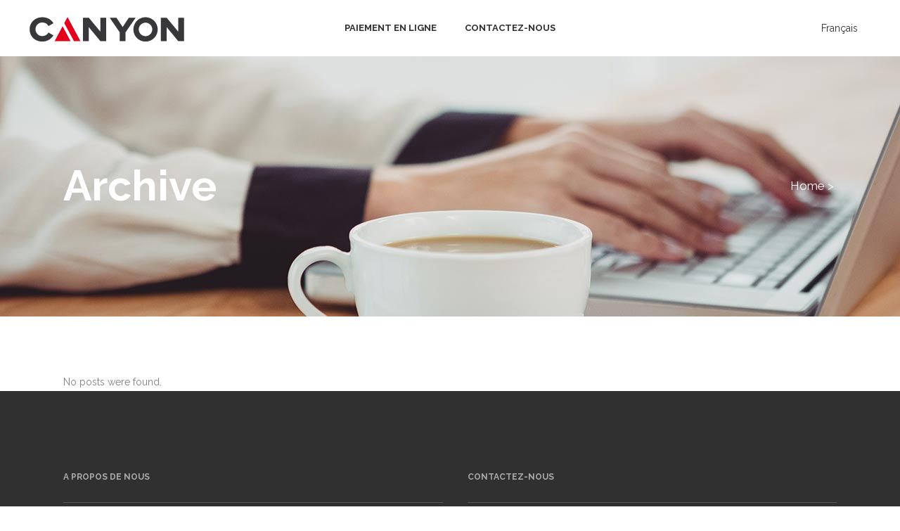

--- FILE ---
content_type: text/html; charset=UTF-8
request_url: https://www.canyonip.ca/slides-category/notaires-slider/
body_size: 23179
content:
<!DOCTYPE html><html lang="fr-FR"><head><meta charset="UTF-8" /><title>Canyon IP |   Sliders  Notaires Slider</title><meta name="viewport" content="width=device-width,initial-scale=1,user-scalable=no"><link rel="profile" href="http://gmpg.org/xfn/11" /><link rel="pingback" href="https://www.canyonip.ca/xmlrpc.php" /><link rel="shortcut icon" type="image/x-icon" href="https://www.canyonip.ca/wp-content/uploads/2018/09/Fav-canyon.png"><link rel="apple-touch-icon" href="https://www.canyonip.ca/wp-content/uploads/2018/09/Fav-canyon.png"/><link href='//fonts.googleapis.com/css?family=Raleway:100,200,300,400,500,600,700,800,900,300italic,400italic,700italic|Raleway:100,200,300,400,500,600,700,800,900,300italic,400italic,700italic&subset=latin,latin-ext' rel='stylesheet' type='text/css'> <script defer src="[data-uri]"></script><meta name='robots' content='max-image-preview:large' /><link rel="alternate" hreflang="fr" href="https://www.canyonip.ca/slides-category/notaires-slider/" /><link rel="alternate" hreflang="x-default" href="https://www.canyonip.ca/slides-category/notaires-slider/" />  <script data-cfasync="false" data-pagespeed-no-defer>var gtm4wp_datalayer_name = "dataLayer";
	var dataLayer = dataLayer || [];</script> <link rel='dns-prefetch' href='//js.stripe.com' /><link rel='dns-prefetch' href='//maps.googleapis.com' /><link rel='dns-prefetch' href='//www.googletagmanager.com' /><link rel='dns-prefetch' href='//checkout.stripe.com' /><link rel="alternate" type="application/rss+xml" title="Canyon IP &raquo; Flux" href="https://www.canyonip.ca/feed/" /><link rel="alternate" type="application/rss+xml" title="Canyon IP &raquo; Flux des commentaires" href="https://www.canyonip.ca/comments/feed/" /><link rel="alternate" type="application/rss+xml" title="Flux pour Canyon IP &raquo; Notaires Slider Slider" href="https://www.canyonip.ca/slides-category/notaires-slider/feed/" /><style id='wp-img-auto-sizes-contain-inline-css' type='text/css'>img:is([sizes=auto i],[sizes^="auto," i]){contain-intrinsic-size:3000px 1500px}
/*# sourceURL=wp-img-auto-sizes-contain-inline-css */</style><link rel='stylesheet' id='layerslider-css' href='https://www.canyonip.ca/wp-content/cache/autoptimize/autoptimize_single_329be3dcebc8696ae6cf2049ee0b7f21.php?ver=6.7.1' type='text/css' media='all' /><style id='wp-emoji-styles-inline-css' type='text/css'>img.wp-smiley, img.emoji {
		display: inline !important;
		border: none !important;
		box-shadow: none !important;
		height: 1em !important;
		width: 1em !important;
		margin: 0 0.07em !important;
		vertical-align: -0.1em !important;
		background: none !important;
		padding: 0 !important;
	}
/*# sourceURL=wp-emoji-styles-inline-css */</style><link rel='stylesheet' id='wp-block-library-css' href='https://www.canyonip.ca/wp-includes/css/dist/block-library/style.min.css?ver=6.9' type='text/css' media='all' /><style id='global-styles-inline-css' type='text/css'>:root{--wp--preset--aspect-ratio--square: 1;--wp--preset--aspect-ratio--4-3: 4/3;--wp--preset--aspect-ratio--3-4: 3/4;--wp--preset--aspect-ratio--3-2: 3/2;--wp--preset--aspect-ratio--2-3: 2/3;--wp--preset--aspect-ratio--16-9: 16/9;--wp--preset--aspect-ratio--9-16: 9/16;--wp--preset--color--black: #000000;--wp--preset--color--cyan-bluish-gray: #abb8c3;--wp--preset--color--white: #ffffff;--wp--preset--color--pale-pink: #f78da7;--wp--preset--color--vivid-red: #cf2e2e;--wp--preset--color--luminous-vivid-orange: #ff6900;--wp--preset--color--luminous-vivid-amber: #fcb900;--wp--preset--color--light-green-cyan: #7bdcb5;--wp--preset--color--vivid-green-cyan: #00d084;--wp--preset--color--pale-cyan-blue: #8ed1fc;--wp--preset--color--vivid-cyan-blue: #0693e3;--wp--preset--color--vivid-purple: #9b51e0;--wp--preset--gradient--vivid-cyan-blue-to-vivid-purple: linear-gradient(135deg,rgb(6,147,227) 0%,rgb(155,81,224) 100%);--wp--preset--gradient--light-green-cyan-to-vivid-green-cyan: linear-gradient(135deg,rgb(122,220,180) 0%,rgb(0,208,130) 100%);--wp--preset--gradient--luminous-vivid-amber-to-luminous-vivid-orange: linear-gradient(135deg,rgb(252,185,0) 0%,rgb(255,105,0) 100%);--wp--preset--gradient--luminous-vivid-orange-to-vivid-red: linear-gradient(135deg,rgb(255,105,0) 0%,rgb(207,46,46) 100%);--wp--preset--gradient--very-light-gray-to-cyan-bluish-gray: linear-gradient(135deg,rgb(238,238,238) 0%,rgb(169,184,195) 100%);--wp--preset--gradient--cool-to-warm-spectrum: linear-gradient(135deg,rgb(74,234,220) 0%,rgb(151,120,209) 20%,rgb(207,42,186) 40%,rgb(238,44,130) 60%,rgb(251,105,98) 80%,rgb(254,248,76) 100%);--wp--preset--gradient--blush-light-purple: linear-gradient(135deg,rgb(255,206,236) 0%,rgb(152,150,240) 100%);--wp--preset--gradient--blush-bordeaux: linear-gradient(135deg,rgb(254,205,165) 0%,rgb(254,45,45) 50%,rgb(107,0,62) 100%);--wp--preset--gradient--luminous-dusk: linear-gradient(135deg,rgb(255,203,112) 0%,rgb(199,81,192) 50%,rgb(65,88,208) 100%);--wp--preset--gradient--pale-ocean: linear-gradient(135deg,rgb(255,245,203) 0%,rgb(182,227,212) 50%,rgb(51,167,181) 100%);--wp--preset--gradient--electric-grass: linear-gradient(135deg,rgb(202,248,128) 0%,rgb(113,206,126) 100%);--wp--preset--gradient--midnight: linear-gradient(135deg,rgb(2,3,129) 0%,rgb(40,116,252) 100%);--wp--preset--font-size--small: 13px;--wp--preset--font-size--medium: 20px;--wp--preset--font-size--large: 36px;--wp--preset--font-size--x-large: 42px;--wp--preset--spacing--20: 0.44rem;--wp--preset--spacing--30: 0.67rem;--wp--preset--spacing--40: 1rem;--wp--preset--spacing--50: 1.5rem;--wp--preset--spacing--60: 2.25rem;--wp--preset--spacing--70: 3.38rem;--wp--preset--spacing--80: 5.06rem;--wp--preset--shadow--natural: 6px 6px 9px rgba(0, 0, 0, 0.2);--wp--preset--shadow--deep: 12px 12px 50px rgba(0, 0, 0, 0.4);--wp--preset--shadow--sharp: 6px 6px 0px rgba(0, 0, 0, 0.2);--wp--preset--shadow--outlined: 6px 6px 0px -3px rgb(255, 255, 255), 6px 6px rgb(0, 0, 0);--wp--preset--shadow--crisp: 6px 6px 0px rgb(0, 0, 0);}:where(.is-layout-flex){gap: 0.5em;}:where(.is-layout-grid){gap: 0.5em;}body .is-layout-flex{display: flex;}.is-layout-flex{flex-wrap: wrap;align-items: center;}.is-layout-flex > :is(*, div){margin: 0;}body .is-layout-grid{display: grid;}.is-layout-grid > :is(*, div){margin: 0;}:where(.wp-block-columns.is-layout-flex){gap: 2em;}:where(.wp-block-columns.is-layout-grid){gap: 2em;}:where(.wp-block-post-template.is-layout-flex){gap: 1.25em;}:where(.wp-block-post-template.is-layout-grid){gap: 1.25em;}.has-black-color{color: var(--wp--preset--color--black) !important;}.has-cyan-bluish-gray-color{color: var(--wp--preset--color--cyan-bluish-gray) !important;}.has-white-color{color: var(--wp--preset--color--white) !important;}.has-pale-pink-color{color: var(--wp--preset--color--pale-pink) !important;}.has-vivid-red-color{color: var(--wp--preset--color--vivid-red) !important;}.has-luminous-vivid-orange-color{color: var(--wp--preset--color--luminous-vivid-orange) !important;}.has-luminous-vivid-amber-color{color: var(--wp--preset--color--luminous-vivid-amber) !important;}.has-light-green-cyan-color{color: var(--wp--preset--color--light-green-cyan) !important;}.has-vivid-green-cyan-color{color: var(--wp--preset--color--vivid-green-cyan) !important;}.has-pale-cyan-blue-color{color: var(--wp--preset--color--pale-cyan-blue) !important;}.has-vivid-cyan-blue-color{color: var(--wp--preset--color--vivid-cyan-blue) !important;}.has-vivid-purple-color{color: var(--wp--preset--color--vivid-purple) !important;}.has-black-background-color{background-color: var(--wp--preset--color--black) !important;}.has-cyan-bluish-gray-background-color{background-color: var(--wp--preset--color--cyan-bluish-gray) !important;}.has-white-background-color{background-color: var(--wp--preset--color--white) !important;}.has-pale-pink-background-color{background-color: var(--wp--preset--color--pale-pink) !important;}.has-vivid-red-background-color{background-color: var(--wp--preset--color--vivid-red) !important;}.has-luminous-vivid-orange-background-color{background-color: var(--wp--preset--color--luminous-vivid-orange) !important;}.has-luminous-vivid-amber-background-color{background-color: var(--wp--preset--color--luminous-vivid-amber) !important;}.has-light-green-cyan-background-color{background-color: var(--wp--preset--color--light-green-cyan) !important;}.has-vivid-green-cyan-background-color{background-color: var(--wp--preset--color--vivid-green-cyan) !important;}.has-pale-cyan-blue-background-color{background-color: var(--wp--preset--color--pale-cyan-blue) !important;}.has-vivid-cyan-blue-background-color{background-color: var(--wp--preset--color--vivid-cyan-blue) !important;}.has-vivid-purple-background-color{background-color: var(--wp--preset--color--vivid-purple) !important;}.has-black-border-color{border-color: var(--wp--preset--color--black) !important;}.has-cyan-bluish-gray-border-color{border-color: var(--wp--preset--color--cyan-bluish-gray) !important;}.has-white-border-color{border-color: var(--wp--preset--color--white) !important;}.has-pale-pink-border-color{border-color: var(--wp--preset--color--pale-pink) !important;}.has-vivid-red-border-color{border-color: var(--wp--preset--color--vivid-red) !important;}.has-luminous-vivid-orange-border-color{border-color: var(--wp--preset--color--luminous-vivid-orange) !important;}.has-luminous-vivid-amber-border-color{border-color: var(--wp--preset--color--luminous-vivid-amber) !important;}.has-light-green-cyan-border-color{border-color: var(--wp--preset--color--light-green-cyan) !important;}.has-vivid-green-cyan-border-color{border-color: var(--wp--preset--color--vivid-green-cyan) !important;}.has-pale-cyan-blue-border-color{border-color: var(--wp--preset--color--pale-cyan-blue) !important;}.has-vivid-cyan-blue-border-color{border-color: var(--wp--preset--color--vivid-cyan-blue) !important;}.has-vivid-purple-border-color{border-color: var(--wp--preset--color--vivid-purple) !important;}.has-vivid-cyan-blue-to-vivid-purple-gradient-background{background: var(--wp--preset--gradient--vivid-cyan-blue-to-vivid-purple) !important;}.has-light-green-cyan-to-vivid-green-cyan-gradient-background{background: var(--wp--preset--gradient--light-green-cyan-to-vivid-green-cyan) !important;}.has-luminous-vivid-amber-to-luminous-vivid-orange-gradient-background{background: var(--wp--preset--gradient--luminous-vivid-amber-to-luminous-vivid-orange) !important;}.has-luminous-vivid-orange-to-vivid-red-gradient-background{background: var(--wp--preset--gradient--luminous-vivid-orange-to-vivid-red) !important;}.has-very-light-gray-to-cyan-bluish-gray-gradient-background{background: var(--wp--preset--gradient--very-light-gray-to-cyan-bluish-gray) !important;}.has-cool-to-warm-spectrum-gradient-background{background: var(--wp--preset--gradient--cool-to-warm-spectrum) !important;}.has-blush-light-purple-gradient-background{background: var(--wp--preset--gradient--blush-light-purple) !important;}.has-blush-bordeaux-gradient-background{background: var(--wp--preset--gradient--blush-bordeaux) !important;}.has-luminous-dusk-gradient-background{background: var(--wp--preset--gradient--luminous-dusk) !important;}.has-pale-ocean-gradient-background{background: var(--wp--preset--gradient--pale-ocean) !important;}.has-electric-grass-gradient-background{background: var(--wp--preset--gradient--electric-grass) !important;}.has-midnight-gradient-background{background: var(--wp--preset--gradient--midnight) !important;}.has-small-font-size{font-size: var(--wp--preset--font-size--small) !important;}.has-medium-font-size{font-size: var(--wp--preset--font-size--medium) !important;}.has-large-font-size{font-size: var(--wp--preset--font-size--large) !important;}.has-x-large-font-size{font-size: var(--wp--preset--font-size--x-large) !important;}
/*# sourceURL=global-styles-inline-css */</style><style id='classic-theme-styles-inline-css' type='text/css'>/*! This file is auto-generated */
.wp-block-button__link{color:#fff;background-color:#32373c;border-radius:9999px;box-shadow:none;text-decoration:none;padding:calc(.667em + 2px) calc(1.333em + 2px);font-size:1.125em}.wp-block-file__button{background:#32373c;color:#fff;text-decoration:none}
/*# sourceURL=/wp-includes/css/classic-themes.min.css */</style><link rel='stylesheet' id='wp-components-css' href='https://www.canyonip.ca/wp-includes/css/dist/components/style.min.css?ver=6.9' type='text/css' media='all' /><link rel='stylesheet' id='wp-preferences-css' href='https://www.canyonip.ca/wp-includes/css/dist/preferences/style.min.css?ver=6.9' type='text/css' media='all' /><link rel='stylesheet' id='wp-block-editor-css' href='https://www.canyonip.ca/wp-includes/css/dist/block-editor/style.min.css?ver=6.9' type='text/css' media='all' /><link rel='stylesheet' id='popup-maker-block-library-style-css' href='https://www.canyonip.ca/wp-content/cache/autoptimize/autoptimize_single_9963176ef6137ecf4405a5ccd36aa797.php?ver=dbea705cfafe089d65f1' type='text/css' media='all' /><link rel='stylesheet' id='contact-form-7-css' href='https://www.canyonip.ca/wp-content/cache/autoptimize/autoptimize_single_64ac31699f5326cb3c76122498b76f66.php?ver=6.1.4' type='text/css' media='all' /><link rel='stylesheet' id='rs-plugin-settings-css' href='https://www.canyonip.ca/wp-content/cache/autoptimize/autoptimize_single_bbdc05bd89914457a2e2fd5c82d2169f.php?ver=5.4.7.2' type='text/css' media='all' /><style id='rs-plugin-settings-inline-css' type='text/css'>#rs-demo-id {}
/*# sourceURL=rs-plugin-settings-inline-css */</style><link rel='stylesheet' id='stripe-checkout-button-css' href='https://checkout.stripe.com/v3/checkout/button.css' type='text/css' media='all' /><link rel='stylesheet' id='simpay-public-css' href='https://www.canyonip.ca/wp-content/plugins/wp-simple-pay-pro-3/includes/core/assets/css/simpay-public.min.css?ver=4.16.1' type='text/css' media='all' /><link rel='stylesheet' id='simpay-public-pro-css' href='https://www.canyonip.ca/wp-content/plugins/wp-simple-pay-pro-3/includes/pro/assets/css/simpay-public-pro.min.css?ver=4.16.1' type='text/css' media='all' /><link rel='stylesheet' id='wpml-legacy-horizontal-list-0-css' href='https://www.canyonip.ca/wp-content/plugins/sitepress-multilingual-cms/templates/language-switchers/legacy-list-horizontal/style.min.css?ver=1' type='text/css' media='all' /><link rel='stylesheet' id='cms-navigation-style-base-css' href='https://www.canyonip.ca/wp-content/cache/autoptimize/autoptimize_single_7e1007fa3b22a2dd6d76e09093990e56.php?ver=1.5.6' type='text/css' media='screen' /><link rel='stylesheet' id='cms-navigation-style-css' href='https://www.canyonip.ca/wp-content/cache/autoptimize/autoptimize_single_bead30b2dc0d930e1790c7346a37e1d6.php?ver=1.5.6' type='text/css' media='screen' /><link rel='stylesheet' id='default_style-css' href='https://www.canyonip.ca/wp-content/themes/bridge/style.css?ver=6.9' type='text/css' media='all' /><link rel='stylesheet' id='qode_font_awesome-css' href='https://www.canyonip.ca/wp-content/themes/bridge/css/font-awesome/css/font-awesome.min.css?ver=6.9' type='text/css' media='all' /><link rel='stylesheet' id='qode_font_elegant-css' href='https://www.canyonip.ca/wp-content/themes/bridge/css/elegant-icons/style.min.css?ver=6.9' type='text/css' media='all' /><link rel='stylesheet' id='qode_linea_icons-css' href='https://www.canyonip.ca/wp-content/cache/autoptimize/autoptimize_single_18513056c4a412491127bc1cee55d372.php?ver=6.9' type='text/css' media='all' /><link rel='stylesheet' id='qode_dripicons-css' href='https://www.canyonip.ca/wp-content/cache/autoptimize/autoptimize_single_ab8ea68709d00ef86407d9a2682230e7.php?ver=6.9' type='text/css' media='all' /><link rel='stylesheet' id='stylesheet-css' href='https://www.canyonip.ca/wp-content/themes/bridge/css/stylesheet.min.css?ver=6.9' type='text/css' media='all' /><link rel='stylesheet' id='qode_print-css' href='https://www.canyonip.ca/wp-content/cache/autoptimize/autoptimize_single_4fe1858c1704416657e621748bc941d7.php?ver=6.9' type='text/css' media='all' /><link rel='stylesheet' id='mac_stylesheet-css' href='https://www.canyonip.ca/wp-content/themes/bridge/css/mac_stylesheet.css?ver=6.9' type='text/css' media='all' /><link rel='stylesheet' id='webkit-css' href='https://www.canyonip.ca/wp-content/cache/autoptimize/autoptimize_single_76a54724c04b8afbdc63ab1cf1db031f.php?ver=6.9' type='text/css' media='all' /><link rel='stylesheet' id='style_dynamic-css' href='https://www.canyonip.ca/wp-content/cache/autoptimize/autoptimize_single_03fd65314ef949b2abd3f7d6979bd6af.php?ver=1713190890' type='text/css' media='all' /><link rel='stylesheet' id='responsive-css' href='https://www.canyonip.ca/wp-content/themes/bridge/css/responsive.min.css?ver=6.9' type='text/css' media='all' /><link rel='stylesheet' id='style_dynamic_responsive-css' href='https://www.canyonip.ca/wp-content/cache/autoptimize/autoptimize_single_aac34c661a6616090670333266ff733f.php?ver=1713190890' type='text/css' media='all' /><link rel='stylesheet' id='js_composer_front-css' href='https://www.canyonip.ca/wp-content/plugins/js_composer/assets/css/js_composer.min.css?ver=5.4.7' type='text/css' media='all' /><link rel='stylesheet' id='custom_css-css' href='https://www.canyonip.ca/wp-content/cache/autoptimize/autoptimize_single_d0104b8b452482e69d6b9d6d82527cfe.php?ver=1713190890' type='text/css' media='all' /><link rel='stylesheet' id='popup-maker-site-css' href='https://www.canyonip.ca/wp-content/cache/autoptimize/autoptimize_single_5cb9c9c83263dc9150c3cbf25a29574e.php?ver=1.21.5' type='text/css' media='all' /><style id='popup-maker-site-inline-css' type='text/css'>/* Popup Google Fonts */
@import url('//fonts.googleapis.com/css?family=Montserrat:100');

/* Popup Theme 647: Thème par défaut */
.pum-theme-647, .pum-theme-theme-par-defaut { background-color: rgba( 196, 196, 196, 0.46 ) } 
.pum-theme-647 .pum-container, .pum-theme-theme-par-defaut .pum-container { padding: 18px; border-radius: 8px; border: 1px none #000000; box-shadow: 1px 1px 3px 0px rgba( 2, 2, 2, 0.23 ); background-color: rgba( 249, 249, 249, 1.00 ) } 
.pum-theme-647 .pum-title, .pum-theme-theme-par-defaut .pum-title { color: #000000; text-align: left; text-shadow: 0px 0px 0px rgba( 2, 2, 2, 0.23 ); font-family: inherit; font-weight: 400; font-size: 32px; line-height: 36px } 
.pum-theme-647 .pum-content, .pum-theme-theme-par-defaut .pum-content { color: #8c8c8c; font-family: inherit; font-weight: 400 } 
.pum-theme-647 .pum-content + .pum-close, .pum-theme-theme-par-defaut .pum-content + .pum-close { position: absolute; height: auto; width: auto; left: auto; right: 0px; bottom: auto; top: 0px; padding: 8px; color: #ffffff; font-family: inherit; font-weight: 400; font-size: 14px; line-height: 36px; border: 1px none #ffffff; border-radius: 4px; box-shadow: 1px 1px 3px 0px rgba( 2, 2, 2, 0.23 ); text-shadow: 0px 0px 0px rgba( 0, 0, 0, 0.23 ); background-color: rgba( 14, 14, 22, 0.88 ) } 

/* Popup Theme 650: Boite de bienvenue */
.pum-theme-650, .pum-theme-hello-box { background-color: rgba( 0, 0, 0, 0.75 ) } 
.pum-theme-650 .pum-container, .pum-theme-hello-box .pum-container { padding: 30px; border-radius: 80px; border: 14px solid #81d742; box-shadow: 0px 0px 0px 0px rgba( 2, 2, 2, 0.00 ); background-color: rgba( 255, 255, 255, 1.00 ) } 
.pum-theme-650 .pum-title, .pum-theme-hello-box .pum-title { color: #2d2d2d; text-align: left; text-shadow: 0px 0px 0px rgba( 2, 2, 2, 0.23 ); font-family: Montserrat; font-weight: 100; font-size: 32px; line-height: 36px } 
.pum-theme-650 .pum-content, .pum-theme-hello-box .pum-content { color: #2d2d2d; font-family: inherit; font-weight: 100 } 
.pum-theme-650 .pum-content + .pum-close, .pum-theme-hello-box .pum-content + .pum-close { position: absolute; height: auto; width: auto; left: auto; right: -30px; bottom: auto; top: -30px; padding: 0px; color: #2d2d2d; font-family: Times New Roman; font-weight: 100; font-size: 32px; line-height: 28px; border: 1px none #ffffff; border-radius: 28px; box-shadow: 0px 0px 0px 0px rgba( 2, 2, 2, 0.23 ); text-shadow: 0px 0px 0px rgba( 0, 0, 0, 0.23 ); background-color: rgba( 255, 255, 255, 1.00 ) } 

/* Popup Theme 651: En pointe */
.pum-theme-651, .pum-theme-cutting-edge { background-color: rgba( 0, 0, 0, 0.50 ) } 
.pum-theme-651 .pum-container, .pum-theme-cutting-edge .pum-container { padding: 18px; border-radius: 0px; border: 1px none #000000; box-shadow: 0px 10px 25px 0px rgba( 2, 2, 2, 0.50 ); background-color: rgba( 30, 115, 190, 1.00 ) } 
.pum-theme-651 .pum-title, .pum-theme-cutting-edge .pum-title { color: #ffffff; text-align: left; text-shadow: 0px 0px 0px rgba( 2, 2, 2, 0.23 ); font-family: Sans-Serif; font-weight: 100; font-size: 26px; line-height: 28px } 
.pum-theme-651 .pum-content, .pum-theme-cutting-edge .pum-content { color: #ffffff; font-family: inherit; font-weight: 100 } 
.pum-theme-651 .pum-content + .pum-close, .pum-theme-cutting-edge .pum-content + .pum-close { position: absolute; height: 24px; width: 24px; left: auto; right: 0px; bottom: auto; top: 0px; padding: 0px; color: #1e73be; font-family: Times New Roman; font-weight: 100; font-size: 32px; line-height: 24px; border: 1px none #ffffff; border-radius: 0px; box-shadow: -1px 1px 1px 0px rgba( 2, 2, 2, 0.10 ); text-shadow: -1px 1px 1px rgba( 0, 0, 0, 0.10 ); background-color: rgba( 238, 238, 34, 1.00 ) } 

/* Popup Theme 652: Framed Border */
.pum-theme-652, .pum-theme-framed-border { background-color: rgba( 255, 255, 255, 0.50 ) } 
.pum-theme-652 .pum-container, .pum-theme-framed-border .pum-container { padding: 18px; border-radius: 0px; border: 20px outset #dd3333; box-shadow: 1px 1px 3px 0px rgba( 2, 2, 2, 0.97 ) inset; background-color: rgba( 255, 251, 239, 1.00 ) } 
.pum-theme-652 .pum-title, .pum-theme-framed-border .pum-title { color: #000000; text-align: left; text-shadow: 0px 0px 0px rgba( 2, 2, 2, 0.23 ); font-family: inherit; font-weight: 100; font-size: 32px; line-height: 36px } 
.pum-theme-652 .pum-content, .pum-theme-framed-border .pum-content { color: #2d2d2d; font-family: inherit; font-weight: 100 } 
.pum-theme-652 .pum-content + .pum-close, .pum-theme-framed-border .pum-content + .pum-close { position: absolute; height: 20px; width: 20px; left: auto; right: -20px; bottom: auto; top: -20px; padding: 0px; color: #ffffff; font-family: Tahoma; font-weight: 700; font-size: 16px; line-height: 18px; border: 1px none #ffffff; border-radius: 0px; box-shadow: 0px 0px 0px 0px rgba( 2, 2, 2, 0.23 ); text-shadow: 0px 0px 0px rgba( 0, 0, 0, 0.23 ); background-color: rgba( 0, 0, 0, 0.55 ) } 

/* Popup Theme 653: Barre flottante - Bleu léger */
.pum-theme-653, .pum-theme-floating-bar { background-color: rgba( 255, 255, 255, 0.00 ) } 
.pum-theme-653 .pum-container, .pum-theme-floating-bar .pum-container { padding: 8px; border-radius: 0px; border: 1px none #000000; box-shadow: 1px 1px 3px 0px rgba( 2, 2, 2, 0.23 ); background-color: rgba( 238, 246, 252, 1.00 ) } 
.pum-theme-653 .pum-title, .pum-theme-floating-bar .pum-title { color: #505050; text-align: left; text-shadow: 0px 0px 0px rgba( 2, 2, 2, 0.23 ); font-family: inherit; font-weight: 400; font-size: 32px; line-height: 36px } 
.pum-theme-653 .pum-content, .pum-theme-floating-bar .pum-content { color: #505050; font-family: inherit; font-weight: 400 } 
.pum-theme-653 .pum-content + .pum-close, .pum-theme-floating-bar .pum-content + .pum-close { position: absolute; height: 18px; width: 18px; left: auto; right: 5px; bottom: auto; top: 50%; padding: 0px; color: #505050; font-family: Sans-Serif; font-weight: 700; font-size: 15px; line-height: 18px; border: 1px solid #505050; border-radius: 15px; box-shadow: 0px 0px 0px 0px rgba( 2, 2, 2, 0.00 ); text-shadow: 0px 0px 0px rgba( 0, 0, 0, 0.00 ); background-color: rgba( 255, 255, 255, 0.00 ); transform: translate(0, -50%) } 

/* Popup Theme 654: Contenu uniquement - Pour utilisation avec les constructeurs de pages ou l’éditeur de blocs */
.pum-theme-654, .pum-theme-content-only { background-color: rgba( 0, 0, 0, 0.70 ) } 
.pum-theme-654 .pum-container, .pum-theme-content-only .pum-container { padding: 0px; border-radius: 0px; border: 1px none #000000; box-shadow: 0px 0px 0px 0px rgba( 2, 2, 2, 0.00 ) } 
.pum-theme-654 .pum-title, .pum-theme-content-only .pum-title { color: #000000; text-align: left; text-shadow: 0px 0px 0px rgba( 2, 2, 2, 0.23 ); font-family: inherit; font-weight: 400; font-size: 32px; line-height: 36px } 
.pum-theme-654 .pum-content, .pum-theme-content-only .pum-content { color: #8c8c8c; font-family: inherit; font-weight: 400 } 
.pum-theme-654 .pum-content + .pum-close, .pum-theme-content-only .pum-content + .pum-close { position: absolute; height: 18px; width: 18px; left: auto; right: 7px; bottom: auto; top: 7px; padding: 0px; color: #000000; font-family: inherit; font-weight: 700; font-size: 20px; line-height: 20px; border: 1px none #ffffff; border-radius: 15px; box-shadow: 0px 0px 0px 0px rgba( 2, 2, 2, 0.00 ); text-shadow: 0px 0px 0px rgba( 0, 0, 0, 0.00 ); background-color: rgba( 255, 255, 255, 0.00 ) } 

/* Popup Theme 648: Visionneuse */
.pum-theme-648, .pum-theme-lightbox { background-color: rgba( 0, 0, 0, 0.60 ) } 
.pum-theme-648 .pum-container, .pum-theme-lightbox .pum-container { padding: 18px; border-radius: 3px; border: 8px solid #000000; box-shadow: 0px 0px 30px 0px rgba( 2, 2, 2, 1.00 ); background-color: rgba( 255, 255, 255, 1.00 ) } 
.pum-theme-648 .pum-title, .pum-theme-lightbox .pum-title { color: #000000; text-align: left; text-shadow: 0px 0px 0px rgba( 2, 2, 2, 0.23 ); font-family: inherit; font-weight: 100; font-size: 32px; line-height: 36px } 
.pum-theme-648 .pum-content, .pum-theme-lightbox .pum-content { color: #000000; font-family: inherit; font-weight: 100 } 
.pum-theme-648 .pum-content + .pum-close, .pum-theme-lightbox .pum-content + .pum-close { position: absolute; height: 26px; width: 26px; left: auto; right: -13px; bottom: auto; top: -13px; padding: 0px; color: #ffffff; font-family: Arial; font-weight: 100; font-size: 24px; line-height: 24px; border: 2px solid #ffffff; border-radius: 26px; box-shadow: 0px 0px 15px 1px rgba( 2, 2, 2, 0.75 ); text-shadow: 0px 0px 0px rgba( 0, 0, 0, 0.23 ); background-color: rgba( 0, 0, 0, 1.00 ) } 

/* Popup Theme 649: Bleu entreprise */
.pum-theme-649, .pum-theme-enterprise-blue { background-color: rgba( 0, 0, 0, 0.70 ) } 
.pum-theme-649 .pum-container, .pum-theme-enterprise-blue .pum-container { padding: 28px; border-radius: 5px; border: 1px none #000000; box-shadow: 0px 10px 25px 4px rgba( 2, 2, 2, 0.50 ); background-color: rgba( 255, 255, 255, 1.00 ) } 
.pum-theme-649 .pum-title, .pum-theme-enterprise-blue .pum-title { color: #315b7c; text-align: left; text-shadow: 0px 0px 0px rgba( 2, 2, 2, 0.23 ); font-family: inherit; font-weight: 100; font-size: 34px; line-height: 36px } 
.pum-theme-649 .pum-content, .pum-theme-enterprise-blue .pum-content { color: #2d2d2d; font-family: inherit; font-weight: 100 } 
.pum-theme-649 .pum-content + .pum-close, .pum-theme-enterprise-blue .pum-content + .pum-close { position: absolute; height: 28px; width: 28px; left: auto; right: 8px; bottom: auto; top: 8px; padding: 4px; color: #ffffff; font-family: Times New Roman; font-weight: 100; font-size: 20px; line-height: 20px; border: 1px none #ffffff; border-radius: 42px; box-shadow: 0px 0px 0px 0px rgba( 2, 2, 2, 0.23 ); text-shadow: 0px 0px 0px rgba( 0, 0, 0, 0.23 ); background-color: rgba( 49, 91, 124, 1.00 ) } 

#pum-668 {z-index: 1999999999}
#pum-667 {z-index: 1999999999}

/*# sourceURL=popup-maker-site-inline-css */</style> <script defer id="layerslider-greensock-js-extra" src="[data-uri]"></script> <script defer type="text/javascript" src="https://www.canyonip.ca/wp-content/cache/autoptimize/autoptimize_single_150324e55a09a90e1eface0a7faed270.php?ver=1.19.0" id="layerslider-greensock-js"></script> <script type="text/javascript" src="https://www.canyonip.ca/wp-includes/js/jquery/jquery.min.js?ver=3.7.1" id="jquery-core-js"></script> <script defer type="text/javascript" src="https://www.canyonip.ca/wp-includes/js/jquery/jquery-migrate.min.js?ver=3.4.1" id="jquery-migrate-js"></script> <script defer type="text/javascript" src="https://www.canyonip.ca/wp-content/cache/autoptimize/autoptimize_single_4c9f2452a509ad2b6e5faaa3e80f2399.php?ver=6.7.1" id="layerslider-js"></script> <script defer type="text/javascript" src="https://www.canyonip.ca/wp-content/cache/autoptimize/autoptimize_single_baf52133ab964e326865e3a77949d118.php?ver=6.7.1" id="layerslider-transitions-js"></script> <script defer type="text/javascript" src="https://www.canyonip.ca/wp-content/plugins/revslider/public/assets/js/jquery.themepunch.tools.min.js?ver=5.4.7.2" id="tp-tools-js"></script> <script defer type="text/javascript" src="https://www.canyonip.ca/wp-content/plugins/revslider/public/assets/js/jquery.themepunch.revolution.min.js?ver=5.4.7.2" id="revmin-js"></script> 
 <script defer type="text/javascript" src="https://www.googletagmanager.com/gtag/js?id=G-HVMGJZJTYY" id="google_gtagjs-js"></script> <script defer id="google_gtagjs-js-after" src="[data-uri]"></script> <meta name="generator" content="Powered by LayerSlider 6.7.1 - Multi-Purpose, Responsive, Parallax, Mobile-Friendly Slider Plugin for WordPress." /><link rel="https://api.w.org/" href="https://www.canyonip.ca/wp-json/" /><link rel="EditURI" type="application/rsd+xml" title="RSD" href="https://www.canyonip.ca/xmlrpc.php?rsd" /><meta name="generator" content="WordPress 6.9" /><meta name="generator" content="WPML ver:4.7.4 stt:1,4;" /><meta name="generator" content="Site Kit by Google 1.167.0" /><meta name="viewport" content="width=device-width, minimum-scale=1" />  <script data-cfasync="false" data-pagespeed-no-defer type="text/javascript">var dataLayer_content = {"pagePostType":"page","pagePostType2":"tax-page","pageCategory":[]};
	dataLayer.push( dataLayer_content );</script> <script data-cfasync="false" data-pagespeed-no-defer type="text/javascript">(function(w,d,s,l,i){w[l]=w[l]||[];w[l].push({'gtm.start':
new Date().getTime(),event:'gtm.js'});var f=d.getElementsByTagName(s)[0],
j=d.createElement(s),dl=l!='dataLayer'?'&l='+l:'';j.async=true;j.src=
'//www.googletagmanager.com/gtm.js?id='+i+dl;f.parentNode.insertBefore(j,f);
})(window,document,'script','dataLayer','GTM-55VTXSLN');</script> <style type="text/css">.recentcomments a{display:inline !important;padding:0 !important;margin:0 !important;}</style><meta name="generator" content="Powered by WPBakery Page Builder - drag and drop page builder for WordPress."/> <!--[if lte IE 9]><link rel="stylesheet" type="text/css" href="https://www.canyonip.ca/wp-content/plugins/js_composer/assets/css/vc_lte_ie9.min.css" media="screen"><![endif]--><meta name="generator" content="Powered by Slider Revolution 5.4.7.2 - responsive, Mobile-Friendly Slider Plugin for WordPress with comfortable drag and drop interface." /><link rel="icon" href="https://www.canyonip.ca/wp-content/uploads/2018/09/cropped-Fav-canyon-32x32.png" sizes="32x32" /><link rel="icon" href="https://www.canyonip.ca/wp-content/uploads/2018/09/cropped-Fav-canyon-192x192.png" sizes="192x192" /><link rel="apple-touch-icon" href="https://www.canyonip.ca/wp-content/uploads/2018/09/cropped-Fav-canyon-180x180.png" /><meta name="msapplication-TileImage" content="https://www.canyonip.ca/wp-content/uploads/2018/09/cropped-Fav-canyon-270x270.png" /> <script defer src="[data-uri]"></script> <style type="text/css" id="wp-custom-css">div.wpcf7-response-output {
    position: relative;
    padding: 17px 30px 17px 55px;
    color: #000000;
    margin-left: 0;
    margin-right: 0;
    font-weight: 500;
    font-size: 15px;
    text-transform: uppercase;
    letter-spacing: 1px;
    border: none;
}

.ordered ol li{margin-bottom:5px;}</style><noscript><style type="text/css">.wpb_animate_when_almost_visible { opacity: 1; }</style></noscript><link rel='stylesheet' id='wpforms-modern-full-css' href='https://www.canyonip.ca/wp-content/plugins/wpforms-lite/assets/css/frontend/modern/wpforms-full.min.css?ver=1.9.8.7' type='text/css' media='all' /><style id='wpforms-modern-full-inline-css' type='text/css'>:root {
				--wpforms-field-border-radius: 3px;
--wpforms-field-border-style: solid;
--wpforms-field-border-size: 1px;
--wpforms-field-background-color: #ffffff;
--wpforms-field-border-color: rgba( 0, 0, 0, 0.25 );
--wpforms-field-border-color-spare: rgba( 0, 0, 0, 0.25 );
--wpforms-field-text-color: rgba( 0, 0, 0, 0.7 );
--wpforms-field-menu-color: #ffffff;
--wpforms-label-color: rgba( 0, 0, 0, 0.85 );
--wpforms-label-sublabel-color: rgba( 0, 0, 0, 0.55 );
--wpforms-label-error-color: #d63637;
--wpforms-button-border-radius: 3px;
--wpforms-button-border-style: none;
--wpforms-button-border-size: 1px;
--wpforms-button-background-color: #066aab;
--wpforms-button-border-color: #066aab;
--wpforms-button-text-color: #ffffff;
--wpforms-page-break-color: #066aab;
--wpforms-background-image: none;
--wpforms-background-position: center center;
--wpforms-background-repeat: no-repeat;
--wpforms-background-size: cover;
--wpforms-background-width: 100px;
--wpforms-background-height: 100px;
--wpforms-background-color: rgba( 0, 0, 0, 0 );
--wpforms-background-url: none;
--wpforms-container-padding: 0px;
--wpforms-container-border-style: none;
--wpforms-container-border-width: 1px;
--wpforms-container-border-color: #000000;
--wpforms-container-border-radius: 3px;
--wpforms-field-size-input-height: 43px;
--wpforms-field-size-input-spacing: 15px;
--wpforms-field-size-font-size: 16px;
--wpforms-field-size-line-height: 19px;
--wpforms-field-size-padding-h: 14px;
--wpforms-field-size-checkbox-size: 16px;
--wpforms-field-size-sublabel-spacing: 5px;
--wpforms-field-size-icon-size: 1;
--wpforms-label-size-font-size: 16px;
--wpforms-label-size-line-height: 19px;
--wpforms-label-size-sublabel-font-size: 14px;
--wpforms-label-size-sublabel-line-height: 17px;
--wpforms-button-size-font-size: 17px;
--wpforms-button-size-height: 41px;
--wpforms-button-size-padding-h: 15px;
--wpforms-button-size-margin-top: 10px;
--wpforms-container-shadow-size-box-shadow: none;
			}
/*# sourceURL=wpforms-modern-full-inline-css */</style></head><body class="archive tax-slides_category term-notaires-slider term-38 wp-theme-bridge ajax_fade page_not_loaded  qode_grid_1300 footer_responsive_adv qode-content-sidebar-responsive qode-theme-ver-14.4 qode-theme-bridge wpb-js-composer js-comp-ver-5.4.7 vc_responsive" itemscope itemtype="http://schema.org/WebPage"><div class="ajax_loader"><div class="ajax_loader_1"><div class="double_pulse"><div class="double-bounce1"></div><div class="double-bounce2"></div></div></div></div><div class="wrapper"><div class="wrapper_inner"><header class=" scroll_header_top_area  fixed scrolled_not_transparent ajax_header_animation page_header"><div class="header_inner clearfix"><div class="header_top_bottom_holder"><div class="header_bottom clearfix" style='' ><div class="header_inner_left"><div class="mobile_menu_button"> <span> <span aria-hidden="true" class="qode_icon_font_elegant icon_menu " ></span> </span></div><div class="logo_wrapper" ><div class="q_logo"> <a itemprop="url" href="https://www.canyonip.ca/" > <img itemprop="image" class="normal" src="https://www.canyonip.ca/wp-content/uploads/2018/09/Logo-Canyon-plein.png" alt="Logo"/> <img itemprop="image" class="light" src="https://www.canyonip.ca/wp-content/themes/bridge/img/logo_white.png" alt="Logo"/> <img itemprop="image" class="dark" src="https://www.canyonip.ca/wp-content/themes/bridge/img/logo_black.png" alt="Logo"/> <img itemprop="image" class="sticky" src="https://www.canyonip.ca/wp-content/themes/bridge/img/logo_black.png" alt="Logo"/> <img itemprop="image" class="mobile" src="https://www.canyonip.ca/wp-content/uploads/2018/09/Logo-Canyon-plein.png" alt="Logo"/> </a></div></div></div><div class="header_inner_right"><div class="side_menu_button_wrapper right"><div class="header_bottom_right_widget_holder"><div class="header_bottom_widget widget_icl_lang_sel_widget"><div class="wpml-ls-sidebars-header_bottom_right wpml-ls wpml-ls-legacy-list-horizontal"><ul><li class="wpml-ls-slot-header_bottom_right wpml-ls-item wpml-ls-item-fr wpml-ls-current-language wpml-ls-first-item wpml-ls-last-item wpml-ls-item-legacy-list-horizontal"> <a href="https://www.canyonip.ca/slides-category/notaires-slider/" class="wpml-ls-link"> <span class="wpml-ls-native">Français</span></a></li></ul></div></div></div><div class="side_menu_button"></div></div></div><nav class="main_menu drop_down center"><ul id="menu-menu-principal" class=""><li id="nav-menu-item-337" class="menu-item menu-item-type-post_type menu-item-object-page  narrow"><a href="https://www.canyonip.ca/paiement/" class=""><i class="menu_icon blank fa"></i><span>Paiement en ligne</span><span class="plus"></span></a></li><li id="nav-menu-item-753" class="menu-item menu-item-type-custom menu-item-object-custom  narrow"><a href="#contactez-nous" class=""><i class="menu_icon blank fa"></i><span>Contactez-nous</span><span class="plus"></span></a></li></ul></nav><nav class="mobile_menu"><ul id="menu-menu-principal-1" class=""><li id="mobile-menu-item-337" class="menu-item menu-item-type-post_type menu-item-object-page "><a href="https://www.canyonip.ca/paiement/" class=""><span>Paiement en ligne</span></a><span class="mobile_arrow"><i class="fa fa-angle-right"></i><i class="fa fa-angle-down"></i></span></li><li id="mobile-menu-item-753" class="menu-item menu-item-type-custom menu-item-object-custom "><a href="#contactez-nous" class=""><span>Contactez-nous</span></a><span class="mobile_arrow"><i class="fa fa-angle-right"></i><i class="fa fa-angle-down"></i></span></li></ul></nav></div></div></div></header> <a id="back_to_top" href="#"> <span class="fa-stack"> <i class="qode_icon_font_awesome fa fa-arrow-up " ></i> </span> </a><div class="content content_top_margin"><div class="meta"><div class="seo_title">Canyon IP |   Sliders  Notaires Slider</div> <span id="qode_page_id">38</span><div class="body_classes">archive,tax-slides_category,term-notaires-slider,term-38,wp-theme-bridge,ajax_fade,page_not_loaded,,qode_grid_1300,footer_responsive_adv,qode-content-sidebar-responsive,qode-theme-ver-14.4,qode-theme-bridge,wpb-js-composer js-comp-ver-5.4.7,vc_responsive</div></div><div class="content_inner  "><style type="text/css" id="stylesheet-inline-css--1">.archive.disabled_footer_top .footer_top_holder, .archive.disabled_footer_bottom .footer_bottom_holder { display: none;}</style><div class="title_outer title_without_animation"    data-height="370"><div class="title title_size_medium  position_left  has_fixed_background " style="background-size:1920px auto;background-image:url(https://www.canyonip.ca/wp-content/uploads/2016/06/title-image-2.jpg);height:370px;"><div class="image not_responsive"><img itemprop="image" src="https://www.canyonip.ca/wp-content/uploads/2016/06/title-image-2.jpg" alt="&nbsp;" /></div><div class="title_holder"  style="padding-top:0;height:370px;"><div class="container"><div class="container_inner clearfix"><div class="title_subtitle_holder" ><div class="title_subtitle_holder_inner"><h1 ><span>Archive</span></h1><div class="breadcrumb" ><div class="breadcrumbs"><div itemprop="breadcrumb" class="breadcrumbs_inner"><a href="https://www.canyonip.ca">Home</a><span class="delimiter">&nbsp;>&nbsp;</span></div></div></div></div></div></div></div></div></div></div><div class="container"><div class="container_inner default_template_holder clearfix"><div class="blog_holder blog_large_image"><div class="entry"><p>No posts were found.</p></div></div></div></div></div></div><footer ><div class="footer_inner clearfix"><div class="footer_top_holder"><div class="footer_top"><div class="container"><div class="container_inner"><div class="two_columns_50_50 clearfix"><div class="column1 footer_col1"><div class="column_inner"><div id="text-20" class="widget widget_text"><h5>A propos de nous</h5><div class="textwidget"><div class="separator  normal   " style="margin-top: 3px;margin-bottom: 25px;background-color: #565656;height: 1px;"></div><p>Partenaire spécialisé en marques de commerce qui accompagne les conseillers d’entreprises, soit les cabinets comptables, les avocats, les notaires, les stratèges d’affaires et les agences de marketing afin de protéger, défendre et optimiser les droits de PI de leurs clients.</p><div class="vc_empty_space"  style="height: 14px" ><span
 class="vc_empty_space_inner"> <span class="empty_space_image"  ></span> </span></div><div class='q_icon_with_title tiny custom_icon_image left_from_title '><div class="icon_text_holder" style=""><div class="icon_text_inner" style=""><div class="icon_title_holder"><div class="icon_holder " style=" "><img decoding="async" itemprop="image" style="" src="https://www.canyonip.ca/wp-content/uploads/2016/06/icon-footer-1.png" alt=""></div><h5 class="icon_title" style="color: #ffffff;font-weight: 400;">1050 Côte du Beaver Hall #1540, Montréal, Quebec, Canada</h5></div><p style=''></p></div></div></div><div class="vc_empty_space"  style="height: 3px" ><span
 class="vc_empty_space_inner"> <span class="empty_space_image"  ></span> </span></div><div class='q_icon_with_title tiny custom_icon_image left_from_title '><div class="icon_text_holder" style=""><div class="icon_text_inner" style=""><div class="icon_title_holder"><div class="icon_holder " style=" "><img decoding="async" itemprop="image" style="" src="https://www.canyonip.ca/wp-content/uploads/2016/06/icon-footer-2.png" alt=""></div><h5 class="icon_title" style="color: #ffffff;font-weight: 400;">+1 514.687.9935</h5></div><p style=''></p></div></div></div><div class="vc_empty_space"  style="height: 3px" ><span
 class="vc_empty_space_inner"> <span class="empty_space_image"  ></span> </span></div><div class='q_icon_with_title tiny custom_icon_image left_from_title '><div class="icon_text_holder" style=""><div class="icon_text_inner" style=""><div class="icon_title_holder"><div class="icon_holder " style=" "><img decoding="async" itemprop="image" style="" src="https://www.canyonip.ca/wp-content/uploads/2016/06/icon-footer-3.png" alt=""></div><h5 class="icon_title" style="color: #ffffff;font-weight: 400;">info@canyonip.ca</h5></div><p style=''></p></div></div></div><div class="vc_empty_space"  style="height: 4px" ><span
 class="vc_empty_space_inner"> <span class="empty_space_image"  ></span> </span></div></div></div><div id="text-15" class="widget widget_text"><div class="textwidget"><div class="separator  normal   " style="margin-top: 4px;margin-bottom: 22px;background-color: #565656;height: 1px;"></div><p><span data-type="normal" data-hover-icon-color="#ffffff" class="qode_icon_shortcode  q_font_awsome_icon fa-lg  " style="margin: 0 24px 0 0; "><a  itemprop="url" href="https://twitter.com/" target="_blank"><span aria-hidden="true" class="qode_icon_font_elegant social_twitter qode_icon_element" style="font-size: 11px;color: #f95c55;" ></span></a></span><span data-type="normal" data-hover-icon-color="#ffffff" class="qode_icon_shortcode  q_font_awsome_icon fa-lg  " style="margin: 0 26px 0 0; "><a  itemprop="url" href="https://facebook.com/" target="_blank"><span aria-hidden="true" class="qode_icon_font_elegant social_facebook qode_icon_element" style="font-size: 11px;color: #f95c55;" ></span></a></span><span data-type="normal" data-hover-icon-color="#ffffff" class="qode_icon_shortcode  q_font_awsome_icon fa-lg  " style="margin: 0 26px 0 0; "><a  itemprop="url" href="https://instagram.com/" target="_blank"><span aria-hidden="true" class="qode_icon_font_elegant social_instagram qode_icon_element" style="font-size: 10px;color: #f95c55;" ></span></a></span><span data-type="normal" data-hover-icon-color="#ffffff" class="qode_icon_shortcode  q_font_awsome_icon fa-lg  " style="margin: 0 0 0 0; "><a  itemprop="url" href="https://linkedin.com/" target="_blank"><span aria-hidden="true" class="qode_icon_font_elegant social_linkedin qode_icon_element" style="font-size: 11px;color: #f95c55;" ></span></a></span></p><div class="vc_empty_space"  style="height: 20px" ><span
 class="vc_empty_space_inner"> <span class="empty_space_image"  ></span> </span></div></div></div></div></div><div class="column2 footer_col2"><div class="column_inner"><div id="text-23" class="widget widget_text"><h5>Contactez-nous</h5><div class="textwidget"><div class="separator  normal   " style="margin-top: 3px;margin-bottom: 25px;background-color: #565656;height: 1px;"></div><div class="wpcf7 no-js" id="wpcf7-f369-o1" lang="en-US" dir="ltr" data-wpcf7-id="369"><div class="screen-reader-response"><p role="status" aria-live="polite" aria-atomic="true"></p><ul></ul></div><form action="/slides-category/notaires-slider/#wpcf7-f369-o1" method="post" class="wpcf7-form init" aria-label="Contact form" novalidate="novalidate" data-status="init"><fieldset class="hidden-fields-container"><input type="hidden" name="_wpcf7" value="369" /><input type="hidden" name="_wpcf7_version" value="6.1.4" /><input type="hidden" name="_wpcf7_locale" value="en_US" /><input type="hidden" name="_wpcf7_unit_tag" value="wpcf7-f369-o1" /><input type="hidden" name="_wpcf7_container_post" value="0" /><input type="hidden" name="_wpcf7_posted_data_hash" value="" /></fieldset><p>Découvrez la facilité de démarrer un projet avec nous en demandant dès maintenant un estimé gratuit et personnalisé.<br /> Notre équipe expérimentée est prête à examiner en détail les détails des besoins de vos clients. L'estimation que vous recevrez sera précise, transparente et adaptée à vos attentes.<br /> Faites le premier pas vers la concrétisation de votre projet en nous contactant dès aujourd'hui. Un devis personnalisé et rapide vous attend, aligné sur les besoins spécifiques de votre client.</p><p><label> Nom (requis)<br /> <span class="wpcf7-form-control-wrap" data-name="your-name2"><input size="40" maxlength="400" class="wpcf7-form-control wpcf7-text wpcf7-validates-as-required" aria-required="true" aria-invalid="false" value="" type="text" name="your-name2" /></span> </label></p><p><label> Courriel (requis)<br /> <span class="wpcf7-form-control-wrap" data-name="your-email2"><input size="40" maxlength="400" class="wpcf7-form-control wpcf7-email wpcf7-validates-as-required wpcf7-text wpcf7-validates-as-email" aria-required="true" aria-invalid="false" value="" type="email" name="your-email2" /></span> </label></p><p><label> Marque à protéger<br /> <span class="wpcf7-form-control-wrap" data-name="marque-a-proteger"><input size="40" maxlength="400" class="wpcf7-form-control wpcf7-text" aria-invalid="false" value="" type="text" name="marque-a-proteger" /></span> </label></p><p><label> Pays dans lesquels la protection est souhaitée<br /> <span class="wpcf7-form-control-wrap" data-name="pays"><input size="40" maxlength="400" class="wpcf7-form-control wpcf7-text" aria-invalid="false" value="" type="text" name="pays" /></span> </label></p><p><label> Nom et adresse complets du requérant, i.e. : propriétaire de la marque<br /> <span class="wpcf7-form-control-wrap" data-name="nom-adresse-requerant"><input size="40" maxlength="400" class="wpcf7-form-control wpcf7-text" aria-invalid="false" value="" type="text" name="nom-adresse-requerant" /></span> </label></p><p><label> Nom et adresse complets pour la facturation<br /> <span class="wpcf7-form-control-wrap" data-name="nom-adresse-facturation"><input size="40" maxlength="400" class="wpcf7-form-control wpcf7-text" aria-invalid="false" value="" type="text" name="nom-adresse-facturation" /></span> </label></p><p><label> Description la plus détaillée possible des produits/services dans des termes ordinaires du commerce, i.e. : la liste des produits/services qui seront couverts par la marque. Voir <a href="https://www.ic.gc.ca/app/scr/ic/cgs/ext/accueil.html?lang=fra"><b>cette page</b></a> pour des suggestions.<br /> <span class="wpcf7-form-control-wrap" data-name="your-message2"><textarea cols="40" rows="10" maxlength="2000" class="wpcf7-form-control wpcf7-textarea" aria-invalid="false" name="your-message2"></textarea></span> </label></p><p><div id="cf7sr-695e1247f1915" class="cf7sr-g-recaptcha" data-theme="light" data-type="image" data-size="normal" data-sitekey="6LcUUyEoAAAAAAPsEAvsKYFTndn_ZPs8jGWM6S-5"></div><span class="wpcf7-form-control-wrap cf7sr-recaptcha" data-name="cf7sr-recaptcha"><input type="hidden" name="cf7sr-recaptcha" value="" class="wpcf7-form-control"></span></p><p><input class="wpcf7-form-control wpcf7-submit has-spinner" type="submit" value="Envoyez" /></p><input type='hidden' class='wpcf7-pum' value='{"closepopup":false,"closedelay":0,"openpopup":false,"openpopup_id":0}' /><div class="wpcf7-response-output" aria-hidden="true"></div></form></div></div></div></div></div></div></div></div></div></div><div class="footer_bottom_holder"><div class="footer_bottom"><div class="textwidget"><p>Tous droits réservés 2023 © Canyon IP inc.</p></div></div></div></div></footer></div></div> <script type="speculationrules">{"prefetch":[{"source":"document","where":{"and":[{"href_matches":"/*"},{"not":{"href_matches":["/wp-*.php","/wp-admin/*","/wp-content/uploads/*","/wp-content/*","/wp-content/plugins/*","/wp-content/themes/bridge/*","/*\\?(.+)"]}},{"not":{"selector_matches":"a[rel~=\"nofollow\"]"}},{"not":{"selector_matches":".no-prefetch, .no-prefetch a"}}]},"eagerness":"conservative"}]}</script> <script defer src="[data-uri]"></script> <script src="https://www.google.com/recaptcha/api.js?onload=cf7srLoadRecaptcha&#038;render=explicit" async defer></script> <div 
 id="pum-668" 
 role="dialog" 
 aria-modal="false"
 class="pum pum-overlay pum-theme-647 pum-theme-theme-par-defaut popmake-overlay pum-overlay-disabled click_open" 
 data-popmake="{&quot;id&quot;:668,&quot;slug&quot;:&quot;contactez-nous-2&quot;,&quot;theme_id&quot;:647,&quot;cookies&quot;:[],&quot;triggers&quot;:[{&quot;type&quot;:&quot;click_open&quot;,&quot;settings&quot;:{&quot;cookie_name&quot;:&quot;&quot;,&quot;extra_selectors&quot;:&quot;&quot;}}],&quot;mobile_disabled&quot;:null,&quot;tablet_disabled&quot;:null,&quot;meta&quot;:{&quot;display&quot;:{&quot;stackable&quot;:&quot;1&quot;,&quot;overlay_disabled&quot;:&quot;1&quot;,&quot;scrollable_content&quot;:false,&quot;disable_reposition&quot;:false,&quot;size&quot;:&quot;custom&quot;,&quot;responsive_min_width&quot;:&quot;0px&quot;,&quot;responsive_min_width_unit&quot;:false,&quot;responsive_max_width&quot;:&quot;100px&quot;,&quot;responsive_max_width_unit&quot;:false,&quot;custom_width&quot;:&quot;80%&quot;,&quot;custom_width_unit&quot;:false,&quot;custom_height&quot;:&quot;380px&quot;,&quot;custom_height_unit&quot;:false,&quot;custom_height_auto&quot;:&quot;1&quot;,&quot;location&quot;:&quot;center top&quot;,&quot;position_from_trigger&quot;:false,&quot;position_top&quot;:&quot;0&quot;,&quot;position_left&quot;:&quot;0&quot;,&quot;position_bottom&quot;:&quot;0&quot;,&quot;position_right&quot;:&quot;0&quot;,&quot;position_fixed&quot;:&quot;1&quot;,&quot;animation_type&quot;:&quot;fadeAndSlide&quot;,&quot;animation_speed&quot;:&quot;300&quot;,&quot;animation_origin&quot;:&quot;top&quot;,&quot;overlay_zindex&quot;:false,&quot;zindex&quot;:&quot;1999999999&quot;},&quot;close&quot;:{&quot;text&quot;:&quot;X&quot;,&quot;button_delay&quot;:&quot;0&quot;,&quot;overlay_click&quot;:false,&quot;esc_press&quot;:false,&quot;f4_press&quot;:false},&quot;click_open&quot;:[]}}"><div id="popmake-668" class="pum-container popmake theme-647 size-custom pum-position-fixed"><div class="pum-content popmake-content" tabindex="0"><style id="wpforms-css-vars-669">#wpforms-669 {
				
			}</style><div class="wpforms-container wpforms-container-full wpforms-render-modern" id="wpforms-669"><form id="wpforms-form-669" class="wpforms-validate wpforms-form wpforms-ajax-form" data-formid="669" method="post" enctype="multipart/form-data" action="/slides-category/notaires-slider/" data-token="34aaf2dadcafda2b66bdeb9664b137ea" data-token-time="1767772743"><noscript class="wpforms-error-noscript">Veuillez activer JavaScript dans votre navigateur pour remplir ce formulaire.</noscript><div id="wpforms-error-noscript" style="display: none;">Veuillez activer JavaScript dans votre navigateur pour remplir ce formulaire.</div><div class="wpforms-field-container"><div id="wpforms-669-field_0-container" class="wpforms-field wpforms-field-name" data-field-id="0"><fieldset><legend class="wpforms-field-label">Nom <span class="wpforms-required-label" aria-hidden="true">*</span></legend><div class="wpforms-field-row wpforms-field-medium"><div class="wpforms-field-row-block wpforms-first wpforms-one-half"><input type="text" id="wpforms-669-field_0" class="wpforms-field-name-first wpforms-field-required" name="wpforms[fields][0][first]" aria-errormessage="wpforms-669-field_0-error" required><label for="wpforms-669-field_0" class="wpforms-field-sublabel after">Prénom</label></div><div class="wpforms-field-row-block wpforms-one-half"><input type="text" id="wpforms-669-field_0-last" class="wpforms-field-name-last wpforms-field-required" name="wpforms[fields][0][last]" aria-errormessage="wpforms-669-field_0-last-error" required><label for="wpforms-669-field_0-last" class="wpforms-field-sublabel after">Nom</label></div></div></fieldset></div><div id="wpforms-669-field_1-container" class="wpforms-field wpforms-field-email" data-field-id="1"><label class="wpforms-field-label" for="wpforms-669-field_1">E-mail <span class="wpforms-required-label" aria-hidden="true">*</span></label><input type="email" id="wpforms-669-field_1" class="wpforms-field-medium wpforms-field-required" name="wpforms[fields][1]" spellcheck="false" aria-errormessage="wpforms-669-field_1-error" required></div><div id="wpforms-669-field_2-container" class="wpforms-field wpforms-field-textarea" data-field-id="2"><label class="wpforms-field-label" for="wpforms-669-field_2">Commentaire ou message</label><textarea id="wpforms-669-field_2" class="wpforms-field-medium" name="wpforms[fields][2]" aria-errormessage="wpforms-669-field_2-error" ></textarea></div></div><div class="wpforms-submit-container" ><input type="hidden" name="wpforms[id]" value="669"><input type="hidden" name="page_title" value="Sliders  Notaires Slider"><input type="hidden" name="page_url" value="https://www.canyonip.ca/slides-category/notaires-slider/"><input type="hidden" name="url_referer" value=""><button type="submit" name="wpforms[submit]" id="wpforms-submit-669" class="wpforms-submit" data-alt-text="Envoi..." data-submit-text="Envoyer" aria-live="assertive" value="wpforms-submit">Envoyer</button><img src="https://www.canyonip.ca/wp-content/plugins/wpforms-lite/assets/images/submit-spin.svg" class="wpforms-submit-spinner" style="display: none;" width="26" height="26" alt="Chargement en cours"></div></form></div></div> <button type="button" class="pum-close popmake-close" aria-label="Fermer"> X </button></div></div> <noscript><iframe src="https://www.googletagmanager.com/ns.html?id=GTM-55VTXSLN" height="0" width="0" style="display:none;visibility:hidden" aria-hidden="true"></iframe></noscript> <script type="text/javascript" src="https://www.canyonip.ca/wp-includes/js/dist/hooks.min.js?ver=dd5603f07f9220ed27f1" id="wp-hooks-js"></script> <script type="text/javascript" src="https://www.canyonip.ca/wp-includes/js/dist/i18n.min.js?ver=c26c3dc7bed366793375" id="wp-i18n-js"></script> <script defer id="wp-i18n-js-after" src="[data-uri]"></script> <script defer type="text/javascript" src="https://www.canyonip.ca/wp-content/cache/autoptimize/autoptimize_single_96e7dc3f0e8559e4a3f3ca40b17ab9c3.php?ver=6.1.4" id="swv-js"></script> <script defer id="contact-form-7-js-translations" src="[data-uri]"></script> <script defer id="contact-form-7-js-before" src="[data-uri]"></script> <script defer type="text/javascript" src="https://www.canyonip.ca/wp-content/cache/autoptimize/autoptimize_single_2912c657d0592cc532dff73d0d2ce7bb.php?ver=6.1.4" id="contact-form-7-js"></script> <script defer type="text/javascript" src="https://js.stripe.com/v3/" id="sandhills-stripe-js-v3-js"></script> <script defer type="text/javascript" src="https://www.canyonip.ca/wp-content/plugins/wp-simple-pay-pro-3/includes/core/assets/js/vendor/accounting.min.js?ver=4.16.1" id="simpay-accounting-js"></script> <script defer id="simpay-shared-js-extra" src="[data-uri]"></script> <script defer type="text/javascript" src="https://www.canyonip.ca/wp-content/cache/autoptimize/autoptimize_single_61e2e4152fa8c09922c5849b8de9b53c.php?ver=4.16.1" id="simpay-shared-js"></script> <script type="text/javascript" src="https://www.canyonip.ca/wp-includes/js/dist/dom-ready.min.js?ver=f77871ff7694fffea381" id="wp-dom-ready-js"></script> <script defer id="wp-a11y-js-translations" src="[data-uri]"></script> <script type="text/javascript" src="https://www.canyonip.ca/wp-includes/js/dist/a11y.min.js?ver=cb460b4676c94bd228ed" id="wp-a11y-js"></script> <script type="text/javascript" src="https://www.canyonip.ca/wp-includes/js/dist/url.min.js?ver=9e178c9516d1222dc834" id="wp-url-js"></script> <script defer id="wp-api-fetch-js-translations" src="[data-uri]"></script> <script type="text/javascript" src="https://www.canyonip.ca/wp-includes/js/dist/api-fetch.min.js?ver=3a4d9af2b423048b0dee" id="wp-api-fetch-js"></script> <script defer id="wp-api-fetch-js-after" src="[data-uri]"></script> <script defer id="simpay-public-js-extra" src="[data-uri]"></script> <script defer type="text/javascript" src="https://www.canyonip.ca/wp-content/cache/autoptimize/autoptimize_single_0ca78e8a9efcf9d9b00c20c915512e4a.php?ver=4.16.1" id="simpay-public-js"></script> <script defer id="qode-like-js-extra" src="[data-uri]"></script> <script defer type="text/javascript" src="https://www.canyonip.ca/wp-content/themes/bridge/js/plugins/qode-like.min.js?ver=6.9" id="qode-like-js"></script> <script defer type="text/javascript" src="https://www.canyonip.ca/wp-includes/js/jquery/ui/core.min.js?ver=1.13.3" id="jquery-ui-core-js"></script> <script defer type="text/javascript" src="https://www.canyonip.ca/wp-includes/js/jquery/ui/accordion.min.js?ver=1.13.3" id="jquery-ui-accordion-js"></script> <script defer type="text/javascript" src="https://www.canyonip.ca/wp-includes/js/jquery/ui/menu.min.js?ver=1.13.3" id="jquery-ui-menu-js"></script> <script defer type="text/javascript" src="https://www.canyonip.ca/wp-includes/js/jquery/ui/autocomplete.min.js?ver=1.13.3" id="jquery-ui-autocomplete-js"></script> <script defer type="text/javascript" src="https://www.canyonip.ca/wp-includes/js/jquery/ui/controlgroup.min.js?ver=1.13.3" id="jquery-ui-controlgroup-js"></script> <script defer type="text/javascript" src="https://www.canyonip.ca/wp-includes/js/jquery/ui/checkboxradio.min.js?ver=1.13.3" id="jquery-ui-checkboxradio-js"></script> <script defer type="text/javascript" src="https://www.canyonip.ca/wp-includes/js/jquery/ui/button.min.js?ver=1.13.3" id="jquery-ui-button-js"></script> <script defer type="text/javascript" src="https://www.canyonip.ca/wp-includes/js/jquery/ui/datepicker.min.js?ver=1.13.3" id="jquery-ui-datepicker-js"></script> <script defer id="jquery-ui-datepicker-js-after" src="[data-uri]"></script> <script defer type="text/javascript" src="https://www.canyonip.ca/wp-includes/js/jquery/ui/mouse.min.js?ver=1.13.3" id="jquery-ui-mouse-js"></script> <script defer type="text/javascript" src="https://www.canyonip.ca/wp-includes/js/jquery/ui/resizable.min.js?ver=1.13.3" id="jquery-ui-resizable-js"></script> <script defer type="text/javascript" src="https://www.canyonip.ca/wp-includes/js/jquery/ui/draggable.min.js?ver=1.13.3" id="jquery-ui-draggable-js"></script> <script defer type="text/javascript" src="https://www.canyonip.ca/wp-includes/js/jquery/ui/dialog.min.js?ver=1.13.3" id="jquery-ui-dialog-js"></script> <script defer type="text/javascript" src="https://www.canyonip.ca/wp-includes/js/jquery/ui/droppable.min.js?ver=1.13.3" id="jquery-ui-droppable-js"></script> <script defer type="text/javascript" src="https://www.canyonip.ca/wp-includes/js/jquery/ui/progressbar.min.js?ver=1.13.3" id="jquery-ui-progressbar-js"></script> <script defer type="text/javascript" src="https://www.canyonip.ca/wp-includes/js/jquery/ui/selectable.min.js?ver=1.13.3" id="jquery-ui-selectable-js"></script> <script defer type="text/javascript" src="https://www.canyonip.ca/wp-includes/js/jquery/ui/sortable.min.js?ver=1.13.3" id="jquery-ui-sortable-js"></script> <script defer type="text/javascript" src="https://www.canyonip.ca/wp-includes/js/jquery/ui/slider.min.js?ver=1.13.3" id="jquery-ui-slider-js"></script> <script defer type="text/javascript" src="https://www.canyonip.ca/wp-includes/js/jquery/ui/spinner.min.js?ver=1.13.3" id="jquery-ui-spinner-js"></script> <script defer type="text/javascript" src="https://www.canyonip.ca/wp-includes/js/jquery/ui/tooltip.min.js?ver=1.13.3" id="jquery-ui-tooltip-js"></script> <script defer type="text/javascript" src="https://www.canyonip.ca/wp-includes/js/jquery/ui/tabs.min.js?ver=1.13.3" id="jquery-ui-tabs-js"></script> <script defer type="text/javascript" src="https://www.canyonip.ca/wp-includes/js/jquery/ui/effect.min.js?ver=1.13.3" id="jquery-effects-core-js"></script> <script defer type="text/javascript" src="https://www.canyonip.ca/wp-includes/js/jquery/ui/effect-blind.min.js?ver=1.13.3" id="jquery-effects-blind-js"></script> <script defer type="text/javascript" src="https://www.canyonip.ca/wp-includes/js/jquery/ui/effect-bounce.min.js?ver=1.13.3" id="jquery-effects-bounce-js"></script> <script defer type="text/javascript" src="https://www.canyonip.ca/wp-includes/js/jquery/ui/effect-clip.min.js?ver=1.13.3" id="jquery-effects-clip-js"></script> <script defer type="text/javascript" src="https://www.canyonip.ca/wp-includes/js/jquery/ui/effect-drop.min.js?ver=1.13.3" id="jquery-effects-drop-js"></script> <script defer type="text/javascript" src="https://www.canyonip.ca/wp-includes/js/jquery/ui/effect-explode.min.js?ver=1.13.3" id="jquery-effects-explode-js"></script> <script defer type="text/javascript" src="https://www.canyonip.ca/wp-includes/js/jquery/ui/effect-fade.min.js?ver=1.13.3" id="jquery-effects-fade-js"></script> <script defer type="text/javascript" src="https://www.canyonip.ca/wp-includes/js/jquery/ui/effect-fold.min.js?ver=1.13.3" id="jquery-effects-fold-js"></script> <script defer type="text/javascript" src="https://www.canyonip.ca/wp-includes/js/jquery/ui/effect-highlight.min.js?ver=1.13.3" id="jquery-effects-highlight-js"></script> <script defer type="text/javascript" src="https://www.canyonip.ca/wp-includes/js/jquery/ui/effect-pulsate.min.js?ver=1.13.3" id="jquery-effects-pulsate-js"></script> <script defer type="text/javascript" src="https://www.canyonip.ca/wp-includes/js/jquery/ui/effect-size.min.js?ver=1.13.3" id="jquery-effects-size-js"></script> <script defer type="text/javascript" src="https://www.canyonip.ca/wp-includes/js/jquery/ui/effect-scale.min.js?ver=1.13.3" id="jquery-effects-scale-js"></script> <script defer type="text/javascript" src="https://www.canyonip.ca/wp-includes/js/jquery/ui/effect-shake.min.js?ver=1.13.3" id="jquery-effects-shake-js"></script> <script defer type="text/javascript" src="https://www.canyonip.ca/wp-includes/js/jquery/ui/effect-slide.min.js?ver=1.13.3" id="jquery-effects-slide-js"></script> <script defer type="text/javascript" src="https://www.canyonip.ca/wp-includes/js/jquery/ui/effect-transfer.min.js?ver=1.13.3" id="jquery-effects-transfer-js"></script> <script defer type="text/javascript" src="https://www.canyonip.ca/wp-content/cache/autoptimize/autoptimize_single_37a88bb0a74a604565dc5165adda0c20.php?ver=6.9" id="plugins-js"></script> <script defer type="text/javascript" src="https://www.canyonip.ca/wp-content/themes/bridge/js/plugins/jquery.carouFredSel-6.2.1.min.js?ver=6.9" id="carouFredSel-js"></script> <script defer type="text/javascript" src="https://www.canyonip.ca/wp-content/themes/bridge/js/plugins/lemmon-slider.min.js?ver=6.9" id="lemmonSlider-js"></script> <script defer type="text/javascript" src="https://www.canyonip.ca/wp-content/themes/bridge/js/plugins/jquery.fullPage.min.js?ver=6.9" id="one_page_scroll-js"></script> <script defer type="text/javascript" src="https://www.canyonip.ca/wp-content/themes/bridge/js/plugins/jquery.mousewheel.min.js?ver=6.9" id="mousewheel-js"></script> <script defer type="text/javascript" src="https://www.canyonip.ca/wp-content/themes/bridge/js/plugins/jquery.touchSwipe.min.js?ver=6.9" id="touchSwipe-js"></script> <script defer type="text/javascript" src="https://www.canyonip.ca/wp-content/plugins/js_composer/assets/lib/bower/isotope/dist/isotope.pkgd.min.js?ver=5.4.7" id="isotope-js"></script> <script defer type="text/javascript" src="https://www.canyonip.ca/wp-content/themes/bridge/js/plugins/packery-mode.pkgd.min.js?ver=6.9" id="packery-js"></script> <script defer type="text/javascript" src="https://www.canyonip.ca/wp-content/cache/autoptimize/autoptimize_single_33ce418cee8273af0cfd13c55bf91b05.php?ver=6.9" id="stretch-js"></script> <script defer type="text/javascript" src="https://www.canyonip.ca/wp-content/cache/autoptimize/autoptimize_single_9ae82f0efe3e33139fecb89cfee71c08.php?ver=6.9" id="imagesLoaded-js"></script> <script defer type="text/javascript" src="https://www.canyonip.ca/wp-content/themes/bridge/js/plugins/rangeslider.min.js?ver=6.9" id="rangeSlider-js"></script> <script defer type="text/javascript" src="https://maps.googleapis.com/maps/api/js?key=AIzaSyCwbt1Y6Mzwn-f0Jn3xxXDHgsGqpfRxSiU&amp;ver=6.9" id="google_map_api-js"></script> <script defer id="default_dynamic-js-extra" src="[data-uri]"></script> <script defer type="text/javascript" src="https://www.canyonip.ca/wp-content/cache/autoptimize/autoptimize_single_660880493baec4923b11c1288f2ea52a.php?ver=1713190890" id="default_dynamic-js"></script> <script defer id="default-js-extra" src="[data-uri]"></script> <script defer type="text/javascript" src="https://www.canyonip.ca/wp-content/themes/bridge/js/default.min.js?ver=6.9" id="default-js"></script> <script defer type="text/javascript" src="https://www.canyonip.ca/wp-content/cache/autoptimize/autoptimize_single_24b28ecb559a8adf2ee81d794dc3352a.php?ver=1713190890" id="custom_js-js"></script> <script defer type="text/javascript" src="https://www.canyonip.ca/wp-content/themes/bridge/js/ajax.min.js?ver=6.9" id="ajax-js"></script> <script defer type="text/javascript" src="https://www.canyonip.ca/wp-content/plugins/js_composer/assets/js/dist/js_composer_front.min.js?ver=5.4.7" id="wpb_composer_front_js-js"></script> <script defer id="popup-maker-site-js-extra" src="[data-uri]"></script> <script defer type="text/javascript" src="https://www.canyonip.ca/wp-content/cache/autoptimize/autoptimize_single_20fd86f55057e9bb189b0706e6c0c688.php?defer&amp;ver=1.21.5" id="popup-maker-site-js"></script> <script defer type="text/javascript" src="https://www.canyonip.ca/wp-content/plugins/wpforms-lite/assets/lib/jquery.validate.min.js?ver=1.21.0" id="wpforms-validation-js"></script> <script defer type="text/javascript" src="https://www.canyonip.ca/wp-content/plugins/wpforms-lite/assets/lib/mailcheck.min.js?ver=1.1.2" id="wpforms-mailcheck-js"></script> <script defer type="text/javascript" src="https://www.canyonip.ca/wp-content/plugins/wpforms-lite/assets/lib/punycode.min.js?ver=1.0.0" id="wpforms-punycode-js"></script> <script defer type="text/javascript" src="https://www.canyonip.ca/wp-content/plugins/wpforms-lite/assets/js/share/utils.min.js?ver=1.9.8.7" id="wpforms-generic-utils-js"></script> <script defer type="text/javascript" src="https://www.canyonip.ca/wp-content/plugins/wpforms-lite/assets/js/frontend/wpforms.min.js?ver=1.9.8.7" id="wpforms-js"></script> <script defer type="text/javascript" src="https://www.canyonip.ca/wp-content/plugins/wpforms-lite/assets/js/frontend/wpforms-modern.min.js?ver=1.9.8.7" id="wpforms-modern-js"></script> <script defer type="text/javascript" src="https://www.canyonip.ca/wp-content/plugins/wpforms-lite/assets/js/frontend/fields/address.min.js?ver=1.9.8.7" id="wpforms-address-field-js"></script> <script id="wp-emoji-settings" type="application/json">{"baseUrl":"https://s.w.org/images/core/emoji/17.0.2/72x72/","ext":".png","svgUrl":"https://s.w.org/images/core/emoji/17.0.2/svg/","svgExt":".svg","source":{"concatemoji":"https://www.canyonip.ca/wp-includes/js/wp-emoji-release.min.js?ver=6.9"}}</script> <script type="module">/*! This file is auto-generated */
const a=JSON.parse(document.getElementById("wp-emoji-settings").textContent),o=(window._wpemojiSettings=a,"wpEmojiSettingsSupports"),s=["flag","emoji"];function i(e){try{var t={supportTests:e,timestamp:(new Date).valueOf()};sessionStorage.setItem(o,JSON.stringify(t))}catch(e){}}function c(e,t,n){e.clearRect(0,0,e.canvas.width,e.canvas.height),e.fillText(t,0,0);t=new Uint32Array(e.getImageData(0,0,e.canvas.width,e.canvas.height).data);e.clearRect(0,0,e.canvas.width,e.canvas.height),e.fillText(n,0,0);const a=new Uint32Array(e.getImageData(0,0,e.canvas.width,e.canvas.height).data);return t.every((e,t)=>e===a[t])}function p(e,t){e.clearRect(0,0,e.canvas.width,e.canvas.height),e.fillText(t,0,0);var n=e.getImageData(16,16,1,1);for(let e=0;e<n.data.length;e++)if(0!==n.data[e])return!1;return!0}function u(e,t,n,a){switch(t){case"flag":return n(e,"\ud83c\udff3\ufe0f\u200d\u26a7\ufe0f","\ud83c\udff3\ufe0f\u200b\u26a7\ufe0f")?!1:!n(e,"\ud83c\udde8\ud83c\uddf6","\ud83c\udde8\u200b\ud83c\uddf6")&&!n(e,"\ud83c\udff4\udb40\udc67\udb40\udc62\udb40\udc65\udb40\udc6e\udb40\udc67\udb40\udc7f","\ud83c\udff4\u200b\udb40\udc67\u200b\udb40\udc62\u200b\udb40\udc65\u200b\udb40\udc6e\u200b\udb40\udc67\u200b\udb40\udc7f");case"emoji":return!a(e,"\ud83e\u1fac8")}return!1}function f(e,t,n,a){let r;const o=(r="undefined"!=typeof WorkerGlobalScope&&self instanceof WorkerGlobalScope?new OffscreenCanvas(300,150):document.createElement("canvas")).getContext("2d",{willReadFrequently:!0}),s=(o.textBaseline="top",o.font="600 32px Arial",{});return e.forEach(e=>{s[e]=t(o,e,n,a)}),s}function r(e){var t=document.createElement("script");t.src=e,t.defer=!0,document.head.appendChild(t)}a.supports={everything:!0,everythingExceptFlag:!0},new Promise(t=>{let n=function(){try{var e=JSON.parse(sessionStorage.getItem(o));if("object"==typeof e&&"number"==typeof e.timestamp&&(new Date).valueOf()<e.timestamp+604800&&"object"==typeof e.supportTests)return e.supportTests}catch(e){}return null}();if(!n){if("undefined"!=typeof Worker&&"undefined"!=typeof OffscreenCanvas&&"undefined"!=typeof URL&&URL.createObjectURL&&"undefined"!=typeof Blob)try{var e="postMessage("+f.toString()+"("+[JSON.stringify(s),u.toString(),c.toString(),p.toString()].join(",")+"));",a=new Blob([e],{type:"text/javascript"});const r=new Worker(URL.createObjectURL(a),{name:"wpTestEmojiSupports"});return void(r.onmessage=e=>{i(n=e.data),r.terminate(),t(n)})}catch(e){}i(n=f(s,u,c,p))}t(n)}).then(e=>{for(const n in e)a.supports[n]=e[n],a.supports.everything=a.supports.everything&&a.supports[n],"flag"!==n&&(a.supports.everythingExceptFlag=a.supports.everythingExceptFlag&&a.supports[n]);var t;a.supports.everythingExceptFlag=a.supports.everythingExceptFlag&&!a.supports.flag,a.supports.everything||((t=a.source||{}).concatemoji?r(t.concatemoji):t.wpemoji&&t.twemoji&&(r(t.twemoji),r(t.wpemoji)))});
//# sourceURL=https://www.canyonip.ca/wp-includes/js/wp-emoji-loader.min.js</script> <script defer src="[data-uri]"></script> </body></html>

--- FILE ---
content_type: text/html; charset=utf-8
request_url: https://www.google.com/recaptcha/api2/anchor?ar=1&k=6LcUUyEoAAAAAAPsEAvsKYFTndn_ZPs8jGWM6S-5&co=aHR0cHM6Ly93d3cuY2FueW9uaXAuY2E6NDQz&hl=en&type=image&v=7gg7H51Q-naNfhmCP3_R47ho&theme=light&size=normal&anchor-ms=20000&execute-ms=30000&cb=kjxsca5ugwz9
body_size: 48852
content:
<!DOCTYPE HTML><html dir="ltr" lang="en"><head><meta http-equiv="Content-Type" content="text/html; charset=UTF-8">
<meta http-equiv="X-UA-Compatible" content="IE=edge">
<title>reCAPTCHA</title>
<style type="text/css">
/* cyrillic-ext */
@font-face {
  font-family: 'Roboto';
  font-style: normal;
  font-weight: 400;
  font-stretch: 100%;
  src: url(//fonts.gstatic.com/s/roboto/v48/KFO7CnqEu92Fr1ME7kSn66aGLdTylUAMa3GUBHMdazTgWw.woff2) format('woff2');
  unicode-range: U+0460-052F, U+1C80-1C8A, U+20B4, U+2DE0-2DFF, U+A640-A69F, U+FE2E-FE2F;
}
/* cyrillic */
@font-face {
  font-family: 'Roboto';
  font-style: normal;
  font-weight: 400;
  font-stretch: 100%;
  src: url(//fonts.gstatic.com/s/roboto/v48/KFO7CnqEu92Fr1ME7kSn66aGLdTylUAMa3iUBHMdazTgWw.woff2) format('woff2');
  unicode-range: U+0301, U+0400-045F, U+0490-0491, U+04B0-04B1, U+2116;
}
/* greek-ext */
@font-face {
  font-family: 'Roboto';
  font-style: normal;
  font-weight: 400;
  font-stretch: 100%;
  src: url(//fonts.gstatic.com/s/roboto/v48/KFO7CnqEu92Fr1ME7kSn66aGLdTylUAMa3CUBHMdazTgWw.woff2) format('woff2');
  unicode-range: U+1F00-1FFF;
}
/* greek */
@font-face {
  font-family: 'Roboto';
  font-style: normal;
  font-weight: 400;
  font-stretch: 100%;
  src: url(//fonts.gstatic.com/s/roboto/v48/KFO7CnqEu92Fr1ME7kSn66aGLdTylUAMa3-UBHMdazTgWw.woff2) format('woff2');
  unicode-range: U+0370-0377, U+037A-037F, U+0384-038A, U+038C, U+038E-03A1, U+03A3-03FF;
}
/* math */
@font-face {
  font-family: 'Roboto';
  font-style: normal;
  font-weight: 400;
  font-stretch: 100%;
  src: url(//fonts.gstatic.com/s/roboto/v48/KFO7CnqEu92Fr1ME7kSn66aGLdTylUAMawCUBHMdazTgWw.woff2) format('woff2');
  unicode-range: U+0302-0303, U+0305, U+0307-0308, U+0310, U+0312, U+0315, U+031A, U+0326-0327, U+032C, U+032F-0330, U+0332-0333, U+0338, U+033A, U+0346, U+034D, U+0391-03A1, U+03A3-03A9, U+03B1-03C9, U+03D1, U+03D5-03D6, U+03F0-03F1, U+03F4-03F5, U+2016-2017, U+2034-2038, U+203C, U+2040, U+2043, U+2047, U+2050, U+2057, U+205F, U+2070-2071, U+2074-208E, U+2090-209C, U+20D0-20DC, U+20E1, U+20E5-20EF, U+2100-2112, U+2114-2115, U+2117-2121, U+2123-214F, U+2190, U+2192, U+2194-21AE, U+21B0-21E5, U+21F1-21F2, U+21F4-2211, U+2213-2214, U+2216-22FF, U+2308-230B, U+2310, U+2319, U+231C-2321, U+2336-237A, U+237C, U+2395, U+239B-23B7, U+23D0, U+23DC-23E1, U+2474-2475, U+25AF, U+25B3, U+25B7, U+25BD, U+25C1, U+25CA, U+25CC, U+25FB, U+266D-266F, U+27C0-27FF, U+2900-2AFF, U+2B0E-2B11, U+2B30-2B4C, U+2BFE, U+3030, U+FF5B, U+FF5D, U+1D400-1D7FF, U+1EE00-1EEFF;
}
/* symbols */
@font-face {
  font-family: 'Roboto';
  font-style: normal;
  font-weight: 400;
  font-stretch: 100%;
  src: url(//fonts.gstatic.com/s/roboto/v48/KFO7CnqEu92Fr1ME7kSn66aGLdTylUAMaxKUBHMdazTgWw.woff2) format('woff2');
  unicode-range: U+0001-000C, U+000E-001F, U+007F-009F, U+20DD-20E0, U+20E2-20E4, U+2150-218F, U+2190, U+2192, U+2194-2199, U+21AF, U+21E6-21F0, U+21F3, U+2218-2219, U+2299, U+22C4-22C6, U+2300-243F, U+2440-244A, U+2460-24FF, U+25A0-27BF, U+2800-28FF, U+2921-2922, U+2981, U+29BF, U+29EB, U+2B00-2BFF, U+4DC0-4DFF, U+FFF9-FFFB, U+10140-1018E, U+10190-1019C, U+101A0, U+101D0-101FD, U+102E0-102FB, U+10E60-10E7E, U+1D2C0-1D2D3, U+1D2E0-1D37F, U+1F000-1F0FF, U+1F100-1F1AD, U+1F1E6-1F1FF, U+1F30D-1F30F, U+1F315, U+1F31C, U+1F31E, U+1F320-1F32C, U+1F336, U+1F378, U+1F37D, U+1F382, U+1F393-1F39F, U+1F3A7-1F3A8, U+1F3AC-1F3AF, U+1F3C2, U+1F3C4-1F3C6, U+1F3CA-1F3CE, U+1F3D4-1F3E0, U+1F3ED, U+1F3F1-1F3F3, U+1F3F5-1F3F7, U+1F408, U+1F415, U+1F41F, U+1F426, U+1F43F, U+1F441-1F442, U+1F444, U+1F446-1F449, U+1F44C-1F44E, U+1F453, U+1F46A, U+1F47D, U+1F4A3, U+1F4B0, U+1F4B3, U+1F4B9, U+1F4BB, U+1F4BF, U+1F4C8-1F4CB, U+1F4D6, U+1F4DA, U+1F4DF, U+1F4E3-1F4E6, U+1F4EA-1F4ED, U+1F4F7, U+1F4F9-1F4FB, U+1F4FD-1F4FE, U+1F503, U+1F507-1F50B, U+1F50D, U+1F512-1F513, U+1F53E-1F54A, U+1F54F-1F5FA, U+1F610, U+1F650-1F67F, U+1F687, U+1F68D, U+1F691, U+1F694, U+1F698, U+1F6AD, U+1F6B2, U+1F6B9-1F6BA, U+1F6BC, U+1F6C6-1F6CF, U+1F6D3-1F6D7, U+1F6E0-1F6EA, U+1F6F0-1F6F3, U+1F6F7-1F6FC, U+1F700-1F7FF, U+1F800-1F80B, U+1F810-1F847, U+1F850-1F859, U+1F860-1F887, U+1F890-1F8AD, U+1F8B0-1F8BB, U+1F8C0-1F8C1, U+1F900-1F90B, U+1F93B, U+1F946, U+1F984, U+1F996, U+1F9E9, U+1FA00-1FA6F, U+1FA70-1FA7C, U+1FA80-1FA89, U+1FA8F-1FAC6, U+1FACE-1FADC, U+1FADF-1FAE9, U+1FAF0-1FAF8, U+1FB00-1FBFF;
}
/* vietnamese */
@font-face {
  font-family: 'Roboto';
  font-style: normal;
  font-weight: 400;
  font-stretch: 100%;
  src: url(//fonts.gstatic.com/s/roboto/v48/KFO7CnqEu92Fr1ME7kSn66aGLdTylUAMa3OUBHMdazTgWw.woff2) format('woff2');
  unicode-range: U+0102-0103, U+0110-0111, U+0128-0129, U+0168-0169, U+01A0-01A1, U+01AF-01B0, U+0300-0301, U+0303-0304, U+0308-0309, U+0323, U+0329, U+1EA0-1EF9, U+20AB;
}
/* latin-ext */
@font-face {
  font-family: 'Roboto';
  font-style: normal;
  font-weight: 400;
  font-stretch: 100%;
  src: url(//fonts.gstatic.com/s/roboto/v48/KFO7CnqEu92Fr1ME7kSn66aGLdTylUAMa3KUBHMdazTgWw.woff2) format('woff2');
  unicode-range: U+0100-02BA, U+02BD-02C5, U+02C7-02CC, U+02CE-02D7, U+02DD-02FF, U+0304, U+0308, U+0329, U+1D00-1DBF, U+1E00-1E9F, U+1EF2-1EFF, U+2020, U+20A0-20AB, U+20AD-20C0, U+2113, U+2C60-2C7F, U+A720-A7FF;
}
/* latin */
@font-face {
  font-family: 'Roboto';
  font-style: normal;
  font-weight: 400;
  font-stretch: 100%;
  src: url(//fonts.gstatic.com/s/roboto/v48/KFO7CnqEu92Fr1ME7kSn66aGLdTylUAMa3yUBHMdazQ.woff2) format('woff2');
  unicode-range: U+0000-00FF, U+0131, U+0152-0153, U+02BB-02BC, U+02C6, U+02DA, U+02DC, U+0304, U+0308, U+0329, U+2000-206F, U+20AC, U+2122, U+2191, U+2193, U+2212, U+2215, U+FEFF, U+FFFD;
}
/* cyrillic-ext */
@font-face {
  font-family: 'Roboto';
  font-style: normal;
  font-weight: 500;
  font-stretch: 100%;
  src: url(//fonts.gstatic.com/s/roboto/v48/KFO7CnqEu92Fr1ME7kSn66aGLdTylUAMa3GUBHMdazTgWw.woff2) format('woff2');
  unicode-range: U+0460-052F, U+1C80-1C8A, U+20B4, U+2DE0-2DFF, U+A640-A69F, U+FE2E-FE2F;
}
/* cyrillic */
@font-face {
  font-family: 'Roboto';
  font-style: normal;
  font-weight: 500;
  font-stretch: 100%;
  src: url(//fonts.gstatic.com/s/roboto/v48/KFO7CnqEu92Fr1ME7kSn66aGLdTylUAMa3iUBHMdazTgWw.woff2) format('woff2');
  unicode-range: U+0301, U+0400-045F, U+0490-0491, U+04B0-04B1, U+2116;
}
/* greek-ext */
@font-face {
  font-family: 'Roboto';
  font-style: normal;
  font-weight: 500;
  font-stretch: 100%;
  src: url(//fonts.gstatic.com/s/roboto/v48/KFO7CnqEu92Fr1ME7kSn66aGLdTylUAMa3CUBHMdazTgWw.woff2) format('woff2');
  unicode-range: U+1F00-1FFF;
}
/* greek */
@font-face {
  font-family: 'Roboto';
  font-style: normal;
  font-weight: 500;
  font-stretch: 100%;
  src: url(//fonts.gstatic.com/s/roboto/v48/KFO7CnqEu92Fr1ME7kSn66aGLdTylUAMa3-UBHMdazTgWw.woff2) format('woff2');
  unicode-range: U+0370-0377, U+037A-037F, U+0384-038A, U+038C, U+038E-03A1, U+03A3-03FF;
}
/* math */
@font-face {
  font-family: 'Roboto';
  font-style: normal;
  font-weight: 500;
  font-stretch: 100%;
  src: url(//fonts.gstatic.com/s/roboto/v48/KFO7CnqEu92Fr1ME7kSn66aGLdTylUAMawCUBHMdazTgWw.woff2) format('woff2');
  unicode-range: U+0302-0303, U+0305, U+0307-0308, U+0310, U+0312, U+0315, U+031A, U+0326-0327, U+032C, U+032F-0330, U+0332-0333, U+0338, U+033A, U+0346, U+034D, U+0391-03A1, U+03A3-03A9, U+03B1-03C9, U+03D1, U+03D5-03D6, U+03F0-03F1, U+03F4-03F5, U+2016-2017, U+2034-2038, U+203C, U+2040, U+2043, U+2047, U+2050, U+2057, U+205F, U+2070-2071, U+2074-208E, U+2090-209C, U+20D0-20DC, U+20E1, U+20E5-20EF, U+2100-2112, U+2114-2115, U+2117-2121, U+2123-214F, U+2190, U+2192, U+2194-21AE, U+21B0-21E5, U+21F1-21F2, U+21F4-2211, U+2213-2214, U+2216-22FF, U+2308-230B, U+2310, U+2319, U+231C-2321, U+2336-237A, U+237C, U+2395, U+239B-23B7, U+23D0, U+23DC-23E1, U+2474-2475, U+25AF, U+25B3, U+25B7, U+25BD, U+25C1, U+25CA, U+25CC, U+25FB, U+266D-266F, U+27C0-27FF, U+2900-2AFF, U+2B0E-2B11, U+2B30-2B4C, U+2BFE, U+3030, U+FF5B, U+FF5D, U+1D400-1D7FF, U+1EE00-1EEFF;
}
/* symbols */
@font-face {
  font-family: 'Roboto';
  font-style: normal;
  font-weight: 500;
  font-stretch: 100%;
  src: url(//fonts.gstatic.com/s/roboto/v48/KFO7CnqEu92Fr1ME7kSn66aGLdTylUAMaxKUBHMdazTgWw.woff2) format('woff2');
  unicode-range: U+0001-000C, U+000E-001F, U+007F-009F, U+20DD-20E0, U+20E2-20E4, U+2150-218F, U+2190, U+2192, U+2194-2199, U+21AF, U+21E6-21F0, U+21F3, U+2218-2219, U+2299, U+22C4-22C6, U+2300-243F, U+2440-244A, U+2460-24FF, U+25A0-27BF, U+2800-28FF, U+2921-2922, U+2981, U+29BF, U+29EB, U+2B00-2BFF, U+4DC0-4DFF, U+FFF9-FFFB, U+10140-1018E, U+10190-1019C, U+101A0, U+101D0-101FD, U+102E0-102FB, U+10E60-10E7E, U+1D2C0-1D2D3, U+1D2E0-1D37F, U+1F000-1F0FF, U+1F100-1F1AD, U+1F1E6-1F1FF, U+1F30D-1F30F, U+1F315, U+1F31C, U+1F31E, U+1F320-1F32C, U+1F336, U+1F378, U+1F37D, U+1F382, U+1F393-1F39F, U+1F3A7-1F3A8, U+1F3AC-1F3AF, U+1F3C2, U+1F3C4-1F3C6, U+1F3CA-1F3CE, U+1F3D4-1F3E0, U+1F3ED, U+1F3F1-1F3F3, U+1F3F5-1F3F7, U+1F408, U+1F415, U+1F41F, U+1F426, U+1F43F, U+1F441-1F442, U+1F444, U+1F446-1F449, U+1F44C-1F44E, U+1F453, U+1F46A, U+1F47D, U+1F4A3, U+1F4B0, U+1F4B3, U+1F4B9, U+1F4BB, U+1F4BF, U+1F4C8-1F4CB, U+1F4D6, U+1F4DA, U+1F4DF, U+1F4E3-1F4E6, U+1F4EA-1F4ED, U+1F4F7, U+1F4F9-1F4FB, U+1F4FD-1F4FE, U+1F503, U+1F507-1F50B, U+1F50D, U+1F512-1F513, U+1F53E-1F54A, U+1F54F-1F5FA, U+1F610, U+1F650-1F67F, U+1F687, U+1F68D, U+1F691, U+1F694, U+1F698, U+1F6AD, U+1F6B2, U+1F6B9-1F6BA, U+1F6BC, U+1F6C6-1F6CF, U+1F6D3-1F6D7, U+1F6E0-1F6EA, U+1F6F0-1F6F3, U+1F6F7-1F6FC, U+1F700-1F7FF, U+1F800-1F80B, U+1F810-1F847, U+1F850-1F859, U+1F860-1F887, U+1F890-1F8AD, U+1F8B0-1F8BB, U+1F8C0-1F8C1, U+1F900-1F90B, U+1F93B, U+1F946, U+1F984, U+1F996, U+1F9E9, U+1FA00-1FA6F, U+1FA70-1FA7C, U+1FA80-1FA89, U+1FA8F-1FAC6, U+1FACE-1FADC, U+1FADF-1FAE9, U+1FAF0-1FAF8, U+1FB00-1FBFF;
}
/* vietnamese */
@font-face {
  font-family: 'Roboto';
  font-style: normal;
  font-weight: 500;
  font-stretch: 100%;
  src: url(//fonts.gstatic.com/s/roboto/v48/KFO7CnqEu92Fr1ME7kSn66aGLdTylUAMa3OUBHMdazTgWw.woff2) format('woff2');
  unicode-range: U+0102-0103, U+0110-0111, U+0128-0129, U+0168-0169, U+01A0-01A1, U+01AF-01B0, U+0300-0301, U+0303-0304, U+0308-0309, U+0323, U+0329, U+1EA0-1EF9, U+20AB;
}
/* latin-ext */
@font-face {
  font-family: 'Roboto';
  font-style: normal;
  font-weight: 500;
  font-stretch: 100%;
  src: url(//fonts.gstatic.com/s/roboto/v48/KFO7CnqEu92Fr1ME7kSn66aGLdTylUAMa3KUBHMdazTgWw.woff2) format('woff2');
  unicode-range: U+0100-02BA, U+02BD-02C5, U+02C7-02CC, U+02CE-02D7, U+02DD-02FF, U+0304, U+0308, U+0329, U+1D00-1DBF, U+1E00-1E9F, U+1EF2-1EFF, U+2020, U+20A0-20AB, U+20AD-20C0, U+2113, U+2C60-2C7F, U+A720-A7FF;
}
/* latin */
@font-face {
  font-family: 'Roboto';
  font-style: normal;
  font-weight: 500;
  font-stretch: 100%;
  src: url(//fonts.gstatic.com/s/roboto/v48/KFO7CnqEu92Fr1ME7kSn66aGLdTylUAMa3yUBHMdazQ.woff2) format('woff2');
  unicode-range: U+0000-00FF, U+0131, U+0152-0153, U+02BB-02BC, U+02C6, U+02DA, U+02DC, U+0304, U+0308, U+0329, U+2000-206F, U+20AC, U+2122, U+2191, U+2193, U+2212, U+2215, U+FEFF, U+FFFD;
}
/* cyrillic-ext */
@font-face {
  font-family: 'Roboto';
  font-style: normal;
  font-weight: 900;
  font-stretch: 100%;
  src: url(//fonts.gstatic.com/s/roboto/v48/KFO7CnqEu92Fr1ME7kSn66aGLdTylUAMa3GUBHMdazTgWw.woff2) format('woff2');
  unicode-range: U+0460-052F, U+1C80-1C8A, U+20B4, U+2DE0-2DFF, U+A640-A69F, U+FE2E-FE2F;
}
/* cyrillic */
@font-face {
  font-family: 'Roboto';
  font-style: normal;
  font-weight: 900;
  font-stretch: 100%;
  src: url(//fonts.gstatic.com/s/roboto/v48/KFO7CnqEu92Fr1ME7kSn66aGLdTylUAMa3iUBHMdazTgWw.woff2) format('woff2');
  unicode-range: U+0301, U+0400-045F, U+0490-0491, U+04B0-04B1, U+2116;
}
/* greek-ext */
@font-face {
  font-family: 'Roboto';
  font-style: normal;
  font-weight: 900;
  font-stretch: 100%;
  src: url(//fonts.gstatic.com/s/roboto/v48/KFO7CnqEu92Fr1ME7kSn66aGLdTylUAMa3CUBHMdazTgWw.woff2) format('woff2');
  unicode-range: U+1F00-1FFF;
}
/* greek */
@font-face {
  font-family: 'Roboto';
  font-style: normal;
  font-weight: 900;
  font-stretch: 100%;
  src: url(//fonts.gstatic.com/s/roboto/v48/KFO7CnqEu92Fr1ME7kSn66aGLdTylUAMa3-UBHMdazTgWw.woff2) format('woff2');
  unicode-range: U+0370-0377, U+037A-037F, U+0384-038A, U+038C, U+038E-03A1, U+03A3-03FF;
}
/* math */
@font-face {
  font-family: 'Roboto';
  font-style: normal;
  font-weight: 900;
  font-stretch: 100%;
  src: url(//fonts.gstatic.com/s/roboto/v48/KFO7CnqEu92Fr1ME7kSn66aGLdTylUAMawCUBHMdazTgWw.woff2) format('woff2');
  unicode-range: U+0302-0303, U+0305, U+0307-0308, U+0310, U+0312, U+0315, U+031A, U+0326-0327, U+032C, U+032F-0330, U+0332-0333, U+0338, U+033A, U+0346, U+034D, U+0391-03A1, U+03A3-03A9, U+03B1-03C9, U+03D1, U+03D5-03D6, U+03F0-03F1, U+03F4-03F5, U+2016-2017, U+2034-2038, U+203C, U+2040, U+2043, U+2047, U+2050, U+2057, U+205F, U+2070-2071, U+2074-208E, U+2090-209C, U+20D0-20DC, U+20E1, U+20E5-20EF, U+2100-2112, U+2114-2115, U+2117-2121, U+2123-214F, U+2190, U+2192, U+2194-21AE, U+21B0-21E5, U+21F1-21F2, U+21F4-2211, U+2213-2214, U+2216-22FF, U+2308-230B, U+2310, U+2319, U+231C-2321, U+2336-237A, U+237C, U+2395, U+239B-23B7, U+23D0, U+23DC-23E1, U+2474-2475, U+25AF, U+25B3, U+25B7, U+25BD, U+25C1, U+25CA, U+25CC, U+25FB, U+266D-266F, U+27C0-27FF, U+2900-2AFF, U+2B0E-2B11, U+2B30-2B4C, U+2BFE, U+3030, U+FF5B, U+FF5D, U+1D400-1D7FF, U+1EE00-1EEFF;
}
/* symbols */
@font-face {
  font-family: 'Roboto';
  font-style: normal;
  font-weight: 900;
  font-stretch: 100%;
  src: url(//fonts.gstatic.com/s/roboto/v48/KFO7CnqEu92Fr1ME7kSn66aGLdTylUAMaxKUBHMdazTgWw.woff2) format('woff2');
  unicode-range: U+0001-000C, U+000E-001F, U+007F-009F, U+20DD-20E0, U+20E2-20E4, U+2150-218F, U+2190, U+2192, U+2194-2199, U+21AF, U+21E6-21F0, U+21F3, U+2218-2219, U+2299, U+22C4-22C6, U+2300-243F, U+2440-244A, U+2460-24FF, U+25A0-27BF, U+2800-28FF, U+2921-2922, U+2981, U+29BF, U+29EB, U+2B00-2BFF, U+4DC0-4DFF, U+FFF9-FFFB, U+10140-1018E, U+10190-1019C, U+101A0, U+101D0-101FD, U+102E0-102FB, U+10E60-10E7E, U+1D2C0-1D2D3, U+1D2E0-1D37F, U+1F000-1F0FF, U+1F100-1F1AD, U+1F1E6-1F1FF, U+1F30D-1F30F, U+1F315, U+1F31C, U+1F31E, U+1F320-1F32C, U+1F336, U+1F378, U+1F37D, U+1F382, U+1F393-1F39F, U+1F3A7-1F3A8, U+1F3AC-1F3AF, U+1F3C2, U+1F3C4-1F3C6, U+1F3CA-1F3CE, U+1F3D4-1F3E0, U+1F3ED, U+1F3F1-1F3F3, U+1F3F5-1F3F7, U+1F408, U+1F415, U+1F41F, U+1F426, U+1F43F, U+1F441-1F442, U+1F444, U+1F446-1F449, U+1F44C-1F44E, U+1F453, U+1F46A, U+1F47D, U+1F4A3, U+1F4B0, U+1F4B3, U+1F4B9, U+1F4BB, U+1F4BF, U+1F4C8-1F4CB, U+1F4D6, U+1F4DA, U+1F4DF, U+1F4E3-1F4E6, U+1F4EA-1F4ED, U+1F4F7, U+1F4F9-1F4FB, U+1F4FD-1F4FE, U+1F503, U+1F507-1F50B, U+1F50D, U+1F512-1F513, U+1F53E-1F54A, U+1F54F-1F5FA, U+1F610, U+1F650-1F67F, U+1F687, U+1F68D, U+1F691, U+1F694, U+1F698, U+1F6AD, U+1F6B2, U+1F6B9-1F6BA, U+1F6BC, U+1F6C6-1F6CF, U+1F6D3-1F6D7, U+1F6E0-1F6EA, U+1F6F0-1F6F3, U+1F6F7-1F6FC, U+1F700-1F7FF, U+1F800-1F80B, U+1F810-1F847, U+1F850-1F859, U+1F860-1F887, U+1F890-1F8AD, U+1F8B0-1F8BB, U+1F8C0-1F8C1, U+1F900-1F90B, U+1F93B, U+1F946, U+1F984, U+1F996, U+1F9E9, U+1FA00-1FA6F, U+1FA70-1FA7C, U+1FA80-1FA89, U+1FA8F-1FAC6, U+1FACE-1FADC, U+1FADF-1FAE9, U+1FAF0-1FAF8, U+1FB00-1FBFF;
}
/* vietnamese */
@font-face {
  font-family: 'Roboto';
  font-style: normal;
  font-weight: 900;
  font-stretch: 100%;
  src: url(//fonts.gstatic.com/s/roboto/v48/KFO7CnqEu92Fr1ME7kSn66aGLdTylUAMa3OUBHMdazTgWw.woff2) format('woff2');
  unicode-range: U+0102-0103, U+0110-0111, U+0128-0129, U+0168-0169, U+01A0-01A1, U+01AF-01B0, U+0300-0301, U+0303-0304, U+0308-0309, U+0323, U+0329, U+1EA0-1EF9, U+20AB;
}
/* latin-ext */
@font-face {
  font-family: 'Roboto';
  font-style: normal;
  font-weight: 900;
  font-stretch: 100%;
  src: url(//fonts.gstatic.com/s/roboto/v48/KFO7CnqEu92Fr1ME7kSn66aGLdTylUAMa3KUBHMdazTgWw.woff2) format('woff2');
  unicode-range: U+0100-02BA, U+02BD-02C5, U+02C7-02CC, U+02CE-02D7, U+02DD-02FF, U+0304, U+0308, U+0329, U+1D00-1DBF, U+1E00-1E9F, U+1EF2-1EFF, U+2020, U+20A0-20AB, U+20AD-20C0, U+2113, U+2C60-2C7F, U+A720-A7FF;
}
/* latin */
@font-face {
  font-family: 'Roboto';
  font-style: normal;
  font-weight: 900;
  font-stretch: 100%;
  src: url(//fonts.gstatic.com/s/roboto/v48/KFO7CnqEu92Fr1ME7kSn66aGLdTylUAMa3yUBHMdazQ.woff2) format('woff2');
  unicode-range: U+0000-00FF, U+0131, U+0152-0153, U+02BB-02BC, U+02C6, U+02DA, U+02DC, U+0304, U+0308, U+0329, U+2000-206F, U+20AC, U+2122, U+2191, U+2193, U+2212, U+2215, U+FEFF, U+FFFD;
}

</style>
<link rel="stylesheet" type="text/css" href="https://www.gstatic.com/recaptcha/releases/7gg7H51Q-naNfhmCP3_R47ho/styles__ltr.css">
<script nonce="7FUCb44hURcHHH_4LIibug" type="text/javascript">window['__recaptcha_api'] = 'https://www.google.com/recaptcha/api2/';</script>
<script type="text/javascript" src="https://www.gstatic.com/recaptcha/releases/7gg7H51Q-naNfhmCP3_R47ho/recaptcha__en.js" nonce="7FUCb44hURcHHH_4LIibug">
      
    </script></head>
<body><div id="rc-anchor-alert" class="rc-anchor-alert"></div>
<input type="hidden" id="recaptcha-token" value="[base64]">
<script type="text/javascript" nonce="7FUCb44hURcHHH_4LIibug">
      recaptcha.anchor.Main.init("[\x22ainput\x22,[\x22bgdata\x22,\x22\x22,\[base64]/[base64]/[base64]/[base64]/[base64]/[base64]/[base64]/[base64]/[base64]/[base64]\\u003d\x22,\[base64]\\u003d\\u003d\x22,\x22QylxwrFaw5NUAsOMasKcdWEuPAHDiMKiZhkVwp8Rw6VXKMORXm4YwonDox10w7vCtUNwwq/CpMKpQBNSbUMCKzgbwpzDpMOrwoJYwrzDpljDn8KsHsKZNl3DtsKQZMKewpTCrAPCocOvTcKoQkLCjSDDpMO/OjPClBbDrcKJW8KWKUsha3JXKFXCtMKTw5sWwpFiMCl1w6fCj8Krw6LDs8K+w6zCpjEtBMOlIQnDrQhZw4/Cv8O7UsONwrPDpxDDgcKCwoBmEcKcwqnDscOpbCYMZcKww7HConcKc1xkw7DDtsKOw4MvVS3Cv8K8w43DuMK4wqHChC8Iw4Vmw67Dky/DosO4bHxbOmERw49accKSw5VqcHjDvcKMwonDsEA7EcKLHMKfw7UBw6Z3CcKuLV7DiAo7YcOAw6Vewo0TcVd4wpMjb03CohbDs8KCw5VrEsK5ekjDn8Oyw4PCmxXCqcO+w7/CjcOvS8OwI1fCpMKCw4LCnBc3Z3vDsWLDhiPDs8KzTEV5U8KXIsOZCmA4DBEAw6pLRzXCm2RIB2NNKsOQQyvCpsOQwoHDjg8zEMOdcA7CvRTDp8KLPWZiwo51OVnCtWQ9w5HDkgjDg8KDWzvCpMO7w4QiEMOOFcOibFPCniMAwozDrgfCrcKzw7PDkMKoCX1/[base64]/DqcKLA0VFTMOJOMKNwrPCuD/ChD0VKnNfwo3ChUXDmWzDnX58FQVAw6bCgVHDocOXw7oxw5pFX2d6w7wGDW1UIMORw50aw4sBw6NRwr7DvMKbw6zDugbDsBrDvMKWZEpLXnLCv8Oowr/CunDDhzNcQRLDj8O7fcOIw7JsfMKQw6vDoMKYBMKrcMOSwqA2w4x+w7lcwqPCnUvCllobZMKRw5NCw7IJJGd/wpwswqDDiMK+w6PDpFF6bMKnw5fCqWF1wr7Do8O5ZsOrUnXCli/DjCvCkMKhTk/DgsOIaMORw7JVTQISUBHDr8Ogbi7DmnsSPDtlNUzCoU/Dl8KxEsO2JsKTW0TDvCjCgAHDlktPwoUtWcOGfcO/wqzCnmoEV3jCnMKuKCVWw7huwqouw7UgTgoUwqwpPn/[base64]/CiXxiPT/CgBs8aMOSI8KPYT7DqsOud8KOwpIEwoHDi2vDhBduCDN1HVHDk8OcOGPDg8KcJsK/JX91bsOCwrdTHsKbwrNww4vCqCvCscK3UU/CtTDDiHzDnsKGw5dvUcOVwrjDjMKebcOBwonDo8O4wp1owrnDkcOSFhwYw6/DkFs2aBXCtMOLZcOANxgzW8K8IcKKfmgYw70hNBDCvUzDvXjChsKCCMOiOsKFw79OTmJCw519NcONXQMWY2nDhcOGwrUrL1R8wo96wpTDhBXDk8O4w7fDlG82GhN6aFo9w7FGwoBxw64BMcO/ecO1WMOseWwqGxnCnUZLUsOaSw4WwqfCqRZmwo3DilHDqlzDmMKOwpzChcOKI8OBRsKwKSnDjXPCoMK/[base64]/DocOowrTCo8Ocw73DkFjCtMOtwqN+MAXDj1bCgcKjL8OTwr3DhiFfw7vCsG5XwonDpFDDpjYhXcOGwrojw7MTw7PCssO0w7LClUp7YwLDr8O4IGluZcKZw48TFmPCvsOHwrvCijkXw7M+TRgcwpAuw4fCv8OKwp8AwpXCjcOLwr5wwoIew4dFaWvDuhR/FE5Ew4APcGh+LsKewpXDnCZdRHsdwqzDrsK8BSoEJXIGwpzDjsKFw4XCicOUwoIZw5TDt8Orwq1QQMK+w5fDjMKLwojCpXRFw6rCscKsS8OZHcK0w5TDn8OfXcOUXhkvfT7DqjEEw6oJwqbDjX/Dtx3Cj8O4w6LCvQXDj8OaahXDlD5mwpYNHsOgDljDrnTCulViPcOeJhPCgjF0w6DCpQkww5/[base64]/DinDDvsOTwoVSw7FUwq7CqVB1Lxp/[base64]/QsOpw57Du8KVw745JMOjdnbClSLDocOkw5vDsGvCoxTDusK3wrbDp3bDryHDizXDlcKFwobCnsO+MMKDw505ZcK9ZsKQS8OMHcK8w7g3w48Zw7XDqsK6w4RhDMKew5DDkiRiQ8KVw714wqstw4Bow5x/ZsK1JMONAMOLFxoCUjsmJQXDqCTCgMKfAMO7w7BLKTFmOcOdw6rCpwTDllZUW8Klw7PChcOWw5fDssKFGsO5w5PDrjzCvcOmwqrDuF4PIsO3wpliwoEkwoJPwr0zwq9+wpw2K1dtPMKgWMKYw6NuXcKgw6PDlMKGw6/[base64]/ChcKuC8OkbR3Cjy59wqLCuMOKacKtw5VGwoNHeMOjw798WVbCnsOuwqNrTcKBQDLDvMKMXyobKGMJZTvCsXNwGH7Dm8KmDVBNa8O4bsKMwqDDuXTDpMO1wrQpw7LCmk/Cu8KrKTPCi8OcZcOKUlXDqjvChGVyw75bw5tWwozDkUjDi8KoRFTCr8O0Wm/Doy3Dn20Iw4jDji9lwpojw43Cp180wroHasKNJsKUwpnClh0qw6LCpMOvJMOnwrt3wqJiwqTDviQUJE3CkkTCi8KHw6bCpHfDrH4WaBkYC8Oowo03woLDqcKZwp/DplvChyIXwok7VcKlw7/[base64]/CpxXDsANgw57DoDHDgMKBw78UUsOtwqzDhGTDk2LDiMKlwrgxe0QRw7EdwrEPV8K9BcObwpTDsAbCt0nCt8KtaCJKW8KuwobCpMOVw7rDj8K+JC40GBjDhwPDq8K5X18UZcOrU8Omw5LDvMO8G8Kyw4oTTMK8wqd1FcO6w5/[base64]/Ckjchbm7CsXPCo8KJX8OfMsOCwpvCisO/wpdmEcOqwqR+WW3Dt8KiMi3CoyRLMgTDpsOTw5LDpsOxwpp7wrjCnsOfw6JSw4dsw6A5w7PDrSYPw492wpMTw5pAZMK/[base64]/DmgXDhMKsw7LChsOzwq7DsBMAw5/DokrCkMK1w4ETwqfDszdLUMKyFcK9w77DssK6PlDCq3lEw6LCg8OmwpFIw7rDkn/DpcK+fwpGNw8kKz0aeMOlw53CqlB8UMOTw7MNAcKcV2jCocKcwqLCm8OHwphdG3ECVykBWTo3ZcK/w7YIMivCs8OMBcOMw6xNRnvDlFLCm3zClcKwwpbDuFliUWkHw5tCODfDjgNYwqg8ScK6w6/ChhfCsMOswrJjwpTDrcOzEMKjbFLCgMOYw7/[base64]/DhDwbEVJeWsOaCDB9GXvDscOZQB1meVlIw4TCkMOAwqXCpMOBIVBLE8KGwpQZwrwDw7jCiMK5NSjCpgdwQ8KeRzLChsObKEfCusKLfMKSw6JSw4PDmxLDh0rCtCfClmXDgmjCocKqOAJRw4Zkw5RbBMOHMcORIicKZ0/CoyXCkjLCil7Cv3PDhMKXw4Jzw73CjMOuC1bDu2nCt8OFMHfCjH7CpsOuw68RLcKUEm03w5/CgknDoQ/Dr8KAVcOxwqXDmREfBF/[base64]/[base64]/[base64]/DmcORwqHDhMOgJRFkwpQeWMK7aVUdJRfCjGhvQAl1wrAtf1thAUtyQRxPCRcvwqgaA1rDsMOCasKww6HDqhXDkcO5JcOKV11ewqjDv8K3Q0IPwpB0R8Kbw6/CjSPDqMKPUhLCj8OKw47DisOMwoImwrzCrcO2T0wvw4HCmUjCuQbCvk04UhwzbgIMwojCtMOHwoAow47Cg8K4c1nDjcKNbEzCqlzDqArDvwZ8w7Mxw6DCkDduw5jCh0dOJXbCijMwa0/DsFsLwrjCrMOuNsOYwqDCjcKXCsOuGsK3w6xXw6dGwo7ClGLCrwsVwrvDjAlHwobCiCnDnMOYIMO9ZG5oMMOMGRIBwq/CssOow6N1A8KGXm3CnBHDuxvCuMKbMSZTW8O9w6DCkCnCusO/wrPDu21WFE/ChsOjw6fCmcOiw4fCvRFEwqHDr8OdwpVFw4Avw6IrFVIiw4XDhcKJDQDCt8OSXSrDtWjDp8OBH0xBwqkEw4VBw6xow7/CgBgvw7YVKMK1w4wnwrrCkyVDWsKSwpbCucO+O8OBRwRSW1oeNQDCmcOkTMOZS8Oow7EBQcO2HcOpeMKYTsOXwovCoBXDhhtyGgnCp8KDDjPDqcOyw6HCrsOwcAzDmsOXXCAFWHvCpEAXwrPDt8KAbMOUVsOywrPDrR3CpmNzw5/Dj8KOKB/DpFQEWgfCk0AoKz1NHnnCmXNJwqgRwoBbdgtFwohFPsKtScK/LMOXw6zCqMKuwqTClFHCmjVfw516w5omAXzCtFHCu00JDMOCw6YsHFPCqMOPa8KQc8KNT8KaTMO/w6HDozXCrl/DnmRiXcKEV8OCO8OYw6huOTMqw64bTSdOZsORQSE2A8KIf0k1w7DCgzEhOgh/[base64]/wrHDpW87w6AQasOHb2PCsDhRw5YTI0prw5TDt2xSWMO7d8ObYMKwFMKLaWLCsy/[base64]/[base64]/CtcO3DMK0XMK/[base64]/CusOMw6/DtMKZOmMoHV10NSrCnsOOw5fCpsKnwpzDlcOwHcK8UzAxC3cowoM/YsOELkLCvMK0wq8Qw6vCkXYkwonCmsKRwpbChSTDlsK4w6rDr8O0wrdBwoliPcK8wpHDmMKzJsOhKsOtwoTCvcOgMW7Ciy7DkGnDusOTw59RL2hjWMOCwow7IMKcwpnDhMOsYy/Dt8O/V8OTwrrCmsKzYMKCCxEsXBDCicOFXcKLOkUTw7HCgzoUGMONSzgMwrbCmsOhYW7CsMO3w7phJMK7QMOCwqRvw75GTcOYwpo3EhpcRRBSQ17Cj8KoD8KCKVXDt8KsL8KhHHwbwq/[base64]/[base64]/w4PChsOKwpbDssOEwpUTIQnChkvCnsOTeV/CvsKdw7vDkifCpWjCocKkwo9bCcOresOTw7LCrQrCsjlJwoHDp8KRb8K3w7jDmsOFw7ZaFsO3w7LDnMOjKMKkwrZBa8OKUirDjMKAw6vCnmQvw7/DtMOQRB7CrSbDjcOdwpk3w48YaMOSw6M8WcKucU7CmMKJIjnCiHLDvS9BQcOESHXCkEvDsm/DlmbDhnXDkG8vcsOXEMOEwo3DmcO0wrLDjAPDgnnCo1PCu8Klw6wrCTnDuhfCuRPCqcKsGcOAw5p8wqMHXMKbVE0sw4FEclRNwovCpsOUA8KqJFTDvy/[base64]/[base64]/SW/[base64]/CicKYw4ozwobDgsKcw5geECxNDBtIwpRlw7vDtcOmSsKxBi3Cs8KJwpLDn8ODf8OkXsOCAcKresK5fwzDvx3CvQ7DkUzDgMKDDhLCjH7DicK8w4MCw47DkRFSw6vDrcKIQcOYPW9JQQ4iw5p8EMKFwpnDkyZ/[base64]/DhTjDgjl+OcO6BMKNw4zDghjDhMOew7vDomDDg0nCqGDCh8K/w7Ruw4IeXlwVIMOIwqvCtRjDvMO3wonChWVJG1AAUirDmxBOw77DmzRmwqRqMkPCt8K3w6PDgsOdTmDCvyjCvMKUVMOcA2AMworDp8OPwo7CnG8wDcOYA8OywrzDh0fCijvCtm/CoBrCu3BkEsKVAEFkExMzw5BsYsOcw7Q7bcO8dj8wLXfDtgbClsKfCgnCqhIuHMKpN03DpcOEb0bDo8OIC8OjDQYGw4fDscOhXxfDp8Kpam3DmW0DwrFzw75zwrYMwq09wrECdS3DgHLDpMOoJicRDhXCtMKuwq4xGULCi8OJQS/CkRfDtMK+LMKBI8KGQsOpw4VJwq/Dm07DkQrDpgZ8w5bDtMKmQDJ3w5xzYsOCRMOQwqBdNMOEAmxJaFZFw5IOFjjCjC/CnsOJdErDo8O4wp/DhcKfFD0Nwq3Cr8Oaw4zDqkbCpgY9TTF1BcKPK8O9CcOHfsK0w549w7vCn8OvAsOjYEfDsT8FwpYZWcKpwo7DnsK4wo4IwrNxHXrDqH7Dny/Dpy3DggkUw54hOxUNbmVKw5g5YsKswqnCt1vDvcKoU3/DhgzDugXDhgALSXsVHC4zw4NUNcKST8K0w6h3fF/[base64]/CtMK/[base64]/[base64]/CnXDCgSl5XcObWMOVb8OvL3s2IkFxw6Aaw43Dj1EIPcOhw6zDnsK2wptNTMOOK8OUw50Kw7ZhFcK9w7rCnhDCuAnDtsO4dlbDqsKIF8Kcw7HCsyhKRH3CryPDocO+w49fZcOeDcKnw6xKw55eM0/CssO/[base64]/CvcOrLCHCqcKAw49iwr/CrMORwrQvPBDCkcKmfmITwoHCklEfw67Dv0NDLlZ5w5BPwphaNcOMC2/DmnDDuMO+wrHCgh5Iw7fDqcKcw67ChMO1SMO/[base64]/Di8OodMOfIcK2w6rDn8KywpYJw4fCpA/CumpSWntEU0vDgUHDqMOPV8OVw6fCrcKHwqbCrMO4wrhoE3ImJzwFeHdHScKFwonCoS3Cn1V6wptBw5DDhcKfw5UAw6DCqcOVKgUlw7dSZMKXAH/DmsK6LMOoVzN9wqvDqy7DqMO9RmdrQsO7worDhEYVw5jDhcOvw6BNw6jCpx1CGcK1UMKdHHDDqsK/W0x8wrUWY8OXMGHDvj9Wwrwgwo1owq4FXQbCq2vDkFPDpHnDgWPDpMKQPgUpKyM8w7TCqzgCw7DChMKEw7Edwp7DhsOEflgzw7NLwqRdXMKAOz7CqB3DrcO7SglCA2LDncK9YgzDtGwRw6Mlw6VLIixsG0rCtcO6TVfCr8OmUMKtYMKmwq5Td8OdSQcrw5/[base64]/Co8O0w5RJwqs4w7nDtFXCmsOGwqjCgXLDscKsOVgRwpgRw4x4WcKswqEefMKJw5rDkirDjlnDnjclw5VlwpDDpUjDisKPasO3wp/ClcKQw44GNwLCkgFdwplXwpZfwoBaw6teIsKlPzXCvcKWw6XCr8KhREhjwqBfZBNEw4fDiiTCnXQbEMOJLH/DinPDgcK2wrXDrkwvw4jCpMONw585ZMO7wo/DvhLDnnLDqgF6woTDomvCmVMgBsKhPsKNwo/DtgXDuGXDhcKdwqp4woMVIMKlw5dDwqh6OsKlwqcPFcOBVFt4PMO5HsK7RCddw5U7wpPCj8OPwrhLwprCpQnDqywITRHClyXDmsOkwrZ0w5rDqGXCjRUsw4fDpMKcw6/CtAcuwoLDol3DgsKWasKTw53DicKxwqDDgGsUwoxGwrbCqsOuNcK8wrLCiRQuEBJdW8KwwptgawUNwphxR8KUw5/CvsOaPynCjMOeHMK6RMKUBWkjwpPDrcKeT2vCl8KjFl/[base64]/[base64]/[base64]/[base64]/cHjDrSHDhMOZAyhvw7jCg3Rawq49V8KwN8OCQi5WwqpvWcKVLkQdwrUkwqDCh8KJJsOmcSXCuwTCm3/DrW7Du8KTw7TCvMOQw6RKRMO7LBYAVnMuQR7Cvm/DmifCn1LCiE5bEMOlBcKPwrPCljjDpHzDlsK/fTvDisKlD8OuwrjDocK8fsOJEsKIw4M3GW1yw4zCkFfCsMK/w7PCkTTDo37DjC9bw4rChMO0wog0YMKlw4HCiB/[base64]/[base64]/CksOGw5jCm8KOw77DnsK+wo3DsyLDg8K/woEnwq7Co8OlCDrCigVVaMKMwo3DrMOzwqoOw5knfsK/[base64]/w6jCk1nCjnNgwoQfw6XDhMOUFDxZIw1bTsOZTsKtdMK0w6vCvsOuwrYwwrAYWWrChcOdJC1HwpHDqMKNVRsqS8KbI3PCpmgLwrQGKsOQw7UDwppiNWNKPBYgw4gwLcKIw5PDhCELdQHCnsK8VUvChMOowpNgFQ4/OlfCkHTClsKcwp7DgsKkD8Kow5kIw6TDiMKMZ8OWLcOnWEYzw4VYAMKawpVNwpvDlXDCpsKKZMKNwp/CjTvDsUjCm8OceWpOw6E+NybDrHXDuB/CvcKwASRywobDvUzCsMOSw4/[base64]/CgsK/woPCj8KtwoUkwpLChMOYwqvDtUPDqV5OIH1NTxpzw4seBcODwqZgwojDjH4DJ3HCiEwow4gBw5NJw6/[base64]/Dl8KTV8ONw5DCj31Owo0rBCHDsMOWfMO7PcKCOsKPw7PCumJUw6jChMKcwqhQwqrCoBrDisKcRcKlw5ZtwpTDiDLCi2AIT0vCpsOUw4FCdxzCi33DvcKPQmvDjH0YHzjDmjDDu8Osw49nfw9LKMOVwp/Cuj56w7HCosOFw5giw6Rkw4kCwpYGFMKIw6jCjcKCw450HFUzC8KJU2fCjcK+NcKww7cVw50Mw6ANRFw8wp7CgcOtw7rDo3Y3w5hgwrcrw78iwrHCtkLCiibDmMKkazPCpMOgf1vCs8KFLUnDtMOIYyBuJnlewq/CoggEwpN6w4xkw7Irw4ZmV3HChEQCMMOpw4fCrsKSQsKZa03DjFMtwqQ4wr7CkMKrZmtVw4HDosOoG2zDucKrwrfCvWLDqcKawoVMFcKKw5BhXzzDsMKLwrfCjyXDkQbDi8OOHlfCqMOyenLDjMKTw4o9wp/Crg12wrzCtUPDhCDChMOIw6TDhnw7w6rDq8KCwrHChlzCpMK3w43DmcOMM8K0FhczNMO/W3B3G3AGw4JVw6zDth/CnV/CnMO3IwTDqz7ClMOdLsKNw4vCocO7w41dw6vConTCkWMtZkEfwq/DsBvCk8OTw4jCvMKXMsOew4gSfiRswp00PkFDShpJBMOWEwjDuMKJRCUuwqkVw7/DrcKdScK8RjTCqypBw7ErKm/CllAdWMOswoXDpUXCs0NRdMO3dAhLwq/Do08awp0eEsKwwqvCkcOJecOWw47Cog/DnH5Twrpgwo7DicKowpYgO8Ofw4/Di8KjwpEuPsOxCcOcMwfDoybCiMKjwqNMZcOvbsKVw41zdsKfw7nDlQQow5/[base64]/DvcOswonDp1wOO8OrWDQDHMOeNzrCrMO8JcKlbMKMdFzCpCvDs8K4ZVpjUCBOw7EMSCM0w63CjjLDpA/Dpz/DgR1yTcKfG1QFwp9rwqXDmsOtw63DksK/FCRVwqvDlhB6w6lSWGZQewLCpzvDiWfDqsO7w7Ihw5DDpMKAw7dQAgQBVsONw5nCqQXDtU7CvMOcB8Kmwo7CtnvCuMOgfcKHw5oMLR05TcOGw5dRJz/DlcOhKsK8w47DukwdUC7CoBUAwo5iw7jDgybChgoZwojDt8KQw7sCwpbCkWcCYMOXfl5JwoN/QsKIIQPDg8KRYhnCpkQzwpBMfsKLHMK1w61SfsKvagbDug0JwqsJwqp2dShUccKPTMKdw5NhScKeX8OHS10nwojCihnDpcK9wrtiCmcvQhZAw6DDnMKyw6fDg8OyWEDDmnNjXcOEw5ApVMOxw67DoTl/[base64]/Cky1sw6rDh8O2E0cvEwJtw7XCtsOfw79tQMO4WMOnKmYGwq3DlMOJw4LCv8KuQTrCqMKXw5pdw5XChjUWC8Kww4hiVhnDnsOlTMO3YV/CgTRaeX0QPcKEfMKLwr4kCcO7wr/[base64]/CjsO5Y2bCo1Z+w43CucK3XjjDncOWwoQBwqgcGcOlKsKzJ2rChnHDlCQLw5oAYXbCo8Kyw5LCnsO2w53CqcOYw5oIwoFowp/[base64]/ClcOWwqxow7k5dio9wpQJEMO5ZsOCJMKEwoMgw64dw7LCvSfDqsOubMKtw63Dv8O/[base64]/Dvz1EwoklwqzClm3DuMKgw601KHMVdcK+w4zCpcKMw4LCl8OYw5vCml8meMOGw49/w6vDhcK6Lg9ewqDDh0IBOcKvw4TClcOtCMOGwqARBcOTBsKpSWVzw7AbDsOYwoPDswPCtMKWHyMNdGEQw5/Ch01cwqTDv0NQGcKlw7BbUMOAwp7DkETDlcOCwovDt1N+Gy/DqcKlLHLDinNSfhLDqsODwqDCncOAwqzCoDnCvMKbMx/Co8KzwpMaw7DCpn9nw54GOsKIfsO5wpDCucK/dGlTw6nDvyISdhpeUMKYwoBjPcODwpXCq3/DrSxoWcOgGSHCv8ObwojDisKywqPCo2sBfSAOXSFlMsOow7BVYH3DlsOaIcOefALCoTvCkxrCocOfw57CpQHDtcK0wqfCvsK4TcOsecOza2rCg2dgdMKww5/ClcK0wo/DicKtw4dfwpt/w6bDkcK3acK+wrHCpxPCr8KgKA7DhcOYwp1AGlvCk8O5KsKqXcOEw5jCm8KOPQ3CpWzCkMK5w7sdwppRwoRyUVUFHUR0w4XCj0PDkS9/EzJGw5RweVE+QsOTPUcKw5sAAX0NwrggXcKnXMK8cCXDrGnDucKNw4PDkxrCjMOhOEkbEVrDjMKiw6DDtcO7RcOnfsO6w5bChX3DpcKEJkPCicKiIcOPw7nDlMKIEl/Cgi/CoyTDrcOmW8Ksc8OKVcO1woJxFcOzw73CosOxWzDClAUJwpLCuHcJwp1cw6rDg8KQwrYrIcOww4XDm1TDkj7Dm8KQJ1pAYMKmw4zCqcKwL0dxw4/Ck8K3wpNCG8Oew7XCoGZswq7CgSkZwrbDmTJiwr1KLsK/wrMnw4E1VsOhfVfCpC9YWMKbwoDCvMORw7fClMOtw5phS23CgcOfwqzCrQNEYsO4w5FrSMOLw7ZlUsOFw7LDvRUmw61ewpDCrw1sXcOrwpvDgMOWLMOGwpzDtcKoUsOFwojDnQ1wWT8eZnXCvsOXw7I4AsOqD0BkwrPDu3XDjR/DgFggccK6wootGsOuw5IRw4/[base64]/CiMOZwoRkQDNnworCggNUwqnDicKBK8OCwqY5wqZawp54wrh5wprDtEnCkU/DpQrDo0DCnw15MsO5LsOQdkXDrn7Dmzh6CcKswofCpMKmw7JEYsOEBcOvwrnDq8KWd3LCqcOewr45w45dw7TCusK2ZRfDl8O7D8OYwp3Dh8Kgwo4bw6E0HybCg8Kpc0nDmxzCs35oSQJrIMOWw6PCrRJRGF/[base64]/w7XDtcKcMsKbw6jDpTc1w78ML8Kxw64lbl8Yw6jDuMKpIMOGw708R3/CqsOsR8Oow5DCrsO4wqhdKsKYw7DCp8KcbcOnbFnDvsKswpnDvyzCjg3CnMO/w77Co8Ozd8KHwqDCj8OhYmPCnkzDlxDDrcOywqxRwpnDiAoiw51SwrpyLMKDwpPCiTzDuMKPJMK3NTxQN8KRFQDCucOOCTNEJ8KEcMK2w4NAwpfCpxRkQcO4wqo6WxrDr8KiwqrDncK6wroiw6HCnkItbcKcw7tVVzrDnMKVRsKLwp3DssOOasOJY8K/wqNKQUYuwpXDiwwXF8OBwrzCj3w/IcKyw69NwoIOMXY6wqpxeBMIwq13wqRkTwBPwq/DoMOswrM/wopJDCDDlsOdBgvDusONCsOzwpvDlCpfAMKTw6liw5wkw4JGw4tYF0/Diz7DiMK0PcOdw7Qad8KmwoDCgMOWwr0nwqJRaz4Nw4XDvsOkN2BFFS3Cr8Oew4gDw5IsUXMMw4jCpcOHw5fDiULCg8K0wqIDG8KDTmAicDhqw6bCtWjCnsOZB8OzwoA6woJlw61gC3nCpFoqOWh6ImXChQTCocOjw6R1w5nCrcOOQsOVw6xuw7rCiF/ClATCkzNYGy1ECcKnb0ldwqrCqnBNMsOSw6VZQUXDqiFPw4oaw5doLCLDkDEzw4TDtcKWwoNUS8K+w49OWCDDiCZ/[base64]/RsK5wrDDswPDpBfDisO2T8OwP8OKGVNtw7zDrDTDt8O6KsK+TsKhZ3YtSsOfGcOIej/Cjh0EY8Orw77Dj8OhwqLCmSk+wr0Yw6I+w40AwoTCiz/CgGIkw73Dvy/CncObbQp6w6tmw4RAwoMGAcKSw68EA8KMw7TCpcKJZMO5USJgwrPCp8KTAEFXGl3Du8K9w4rCjHvDjVjDo8ODHC7CiMKQw5TCjiJHR8OQwq9+SyxLI8OAw4DDr0/DtChHw5dNbsKpET5dwr/[base64]/[base64]/ScKgSHgsYMK9wosJc8OTwpjDr8Otb1/CssKpw4rCuBrDu8KJw5bDnsKwwqY0wq9PTUZWw7TCowtHLsKHw6LCkcK3TMOlw5rDq8KTwohPRghlHsKuKcKkwoFNJsOPY8O5AMOOwpLDvH7CvC/DhcK4wq3DhcKIw6dKP8OuworCjUlcLzfChj9kw7syw5V8wr/[base64]/McKQw6LDrcKwBR7CrsKoESkTw5ZjGmnCq8OcM8OiwpTCqsKsw4TDqAYmwpjCmMKBwq5Iw4TCrTvDmMONwr7CgcOAwrAYJmbCuDUjKcOFXsKpK8KEJsO5HcOQwoV7H1bDhcKtcsOAaittUMKTw409w5jCi8OswpEvw5HDuMOFw7DDkU1qbydLSCpEADPCh8OUw7/Ct8OURA1CKDfCscKYKEBCw6JbamFZwqsBdBluAsK/w77ChF47V8O4SMOWIMKdwotawrDDhlFjwpjDoMKjMcOVAMKjfsK8wrAER2PChk3CmsOkQcOvNVjDqAsJdyUgw4w9wrTDtsKSw41GccKBwp5sw5vCiihIwqTDuzPDnMOMFxxewrh4Ckt/[base64]/Cg8Kbw7zDgjQ1wqYnCsKGw5MOMMKXwpPChMKEdsKkw4UPWG8aw7fCpcKzdR7DisKVw4BOw6zDg1wRwo0Rb8Knwo7CpcKOD8KjNxLCtxpnFXDCj8K2DmHDpWfDvcK5wrnDiMOWw7oNZhfClGPCnF8Awq1IacKeFcKmCVnCtcKewpwDwo9iehbCiFvCv8O/HR9eRTEgKkrCgsKewo8hw5zCj8KTwoRxXycwb2IXecObBsODw4IrQcKLw6U2woVFw7rDpwPDuhDCr8KibEsZw6rCiwJHw5jDvsK9w5wbw65DJsK9wqMwAMKkw4kyw6/[base64]/DtWEMQVrDm8KswqFzw5obw4TCvsK/wr/DmMK8csOfaiNvw75Swo87w6MswoYHw5zDhyPCskrCjMOHw6p8MBZ/wr/Dn8KtcMOmaCU5wqk8Gg0REcOKYR4/WsOZI8Ovw6DDtsOURWrCmsO4WjdEDH5+w6rDnzDDn0LCvlohecKGYAXCqxt5ScKuOMOiP8OUwrzDqsKFMzMJw47ChcKXw48pfEx2fk3DkGFKw7/CncKYVn3ChllgJhTDtX7Dq8KvGFtHGVfDjEBcw74qwpbChcKSwrHCpCfDu8KiU8Kkw7HCuxJ8wrrClmfCukYoaQrDjAx/w7AoBsONw7Jww5JXwp4Yw7c1w5tZCcKvw4IRw4fDuT5hSynCj8KQfMO4JMOjwpQZP8KoWC/CuVM1wojClXHDnVd4wo8fw54XHjs7Eg/CnS7CmcOeIMOFADvDqcKmw5szWzZJw5jCi8KPRwDDsSh9w5LDtcKUwpHCqsKfT8KSOWtXWC53wrQFwppCw6l3wq7CjWzDvUvDkhdvwoXDo0o7woBYXFV7w5HCrSzDusK1UjcXD3LDk2HCmcKzL0jCvcK7w5kMDwEAw7Y9a8KyKsKDwqZ6w49wZ8OEbsKgwpdywr/[base64]/wpY8QllAUkVnw4oFwpjCtBRrJcOoUjTDt3/Cqg7DocKhf8Kfw4NOaA8EwrQlZlM6eMOFWWk2w43DsQF9wp5GZcKvOwwAFMOhw5DDrMOYw4/Dq8KObsOGwoheHsKiw5DDpMKwwpvDnl5RaBvDqUEcwp/CiUDDshE0woQMb8Ogw7vDvsOdw4rCrMO0DCHDs30HwrnDqsOlN8K2w7EpwqjCnEvChxLCmAHCvV9CdcOBbR7Cgwdzw5LDplAhwrREw6cWLF/DpMOYUcKEF8OZC8OyPcKtMcOvWg8JBsKDVMOzE0ZPw7DCtzvCiHfCpQLCilTDrz1mw7wZEcO3TmMrwrDDpg5TM0PCsUEwwrbDjGjDjcK7w7nCtkcLw5DCrgEQwprCosOuwoPDm8KVOnfChcKvNjknwroXwrYDwo7CkF7ClA/DrXhuZ8K4w4c9fMKNwrQOQFjDncOpaDpkNsKkw6/DpUfCkgMXBldYw43CqsO0bcOfw45GwqNFwoQrwqRnNMKAw4DDs8O9MB3CscO6wofCqsK6NE3CqsOWwqrCmG/CkVbDq8ONGil+F8OKw41kwo/DhGXDs8O4UsKUdRbDl3DDoMKUYMObcXkcwroOccOOwqAGC8O6WB0hwp/CtsOywrpewos9a3zDuFEJwozDu8K2wrfDlcKSwrZyPj/CjcKBJ1A9wpnDlsK+JS4YM8OswpPCmxjDr8OUR2YowpXCv8KBGcOMSArCpMOzw6HCmsKVwrbDq0ZTw5p5Ujpyw4IPfG00EVPDoMOwA0nDtErDgWPCksOYCmPCnMK/YD7ClyzCimNwf8OLwqvCvTPDnlwGQkjCsVzCqMKywocKWXgmfcOnZsKlwrfDp8OHdgTDqCDDucOVasOuwrbDo8OEZ3rDiiPDhwViw7/[base64]/DkMKfw4/CpQzCosKIw4XDvsOCOsO/TglUwrXCi00VWsKLwrnDscKrw5LDssKvXcKnw7rDmMKcE8K4wr3DjcKHw6DDnngrWGw7w4jDoUDCtHJzw64VJGtSwpclNcO4wrorw5LDk8Kce8O7HSNNOE7CpcKKciRlZ8O3wr00AMKNw4jDh2tjUMKdOMOVw77DqjPDisOQw7l9LcOUw5jDsSxywo/CuMOyw6UzACtQWcOQblDCq3EgwrQEw5DCon/[base64]/DoX3DtMKswqR9QlxfBcKnwrrCj3TCgsKkLDPDn0ttwpDDocKZw5U8wrfCosKQwrrDnQvCi3wAfjzCrQsEUsKBDcKDwqAldcK0FcOdEV4Nw4vCgsOGMR/ClcKawp0LcXHCpMOew7pGw5YPa8KLWsOODwfCjF5YG8KfwrbDlRJkScOGHMOmwrIEQsO3wp0TGGwJwro+BlbCuMOUw4MeXDXDh1liDzjDnhQoIsOdwofCvyM3w6/DhMKXwp4sMcKJwqbDh8O/FMK2w5PDnD/ClT4IaMKOwp8xw4ZBGsKywok5TsK/w5HCo09xNivDpAk1VEtZw7TCg0LCh8K9w4vDll5TMcKveh/CqHTDvBDDlT3CsErDgcK+w7HCgy51wrFIEMOawqjDvUzDg8OGL8OJw4DDhnkfeHrCkMOdwrHDlxYBb1rCqsKWccKWwq58wozDpsOwRF3CjD3DjRXCiMOvwpnDo0E0S8OwEsKzGcKTwrYJwq/[base64]/[base64]/Cj8OAwoLDqR3CsMKtw7rDvXfDt8KObQnCiMKiwoHDtlvDkwXDrh0+w5lmHMOyc8OjwqXCpC/Cj8OPw51OWcKmwpLCtsKLa0wzwoXDnnvCrsO1wpV7wpZEOcKfPMO/JcOVZngAwoIhV8KQwqvDnkvCkRxNw4DCncKlKsKvw5EiacOsSAI5w6RRwrg4c8KZBMKDfcOgd0VkwovClMK2JVI8bUgEQXoBcEbDlyUEOsOdScOQwrjDs8KcQCNsXcK/[base64]/[base64]\\u003d\\u003d\x22],null,[\x22conf\x22,null,\x226LcUUyEoAAAAAAPsEAvsKYFTndn_ZPs8jGWM6S-5\x22,0,null,null,null,1,[21,125,63,73,95,87,41,43,42,83,102,105,109,121],[-1442069,692],0,null,null,null,null,0,null,0,1,700,1,null,0,\[base64]/tzcYADoGZWF6dTZkEg4Iiv2INxgAOgVNZklJNBoZCAMSFR0U8JfjNw7/vqUGGcSdCRmc4owCGQ\\u003d\\u003d\x22,0,0,null,null,1,null,0,0],\x22https://www.canyonip.ca:443\x22,null,[1,1,1],null,null,null,0,3600,[\x22https://www.google.com/intl/en/policies/privacy/\x22,\x22https://www.google.com/intl/en/policies/terms/\x22],\x22OEka6ds88soU2Q6QdrdvHULpIT7qG1U5wI6WhjfPPys\\u003d\x22,0,0,null,1,1767776513670,0,0,[138,221],null,[162,159,147,4,199],\x22RC-yIBzZeOjQcB90w\x22,null,null,null,null,null,\x220dAFcWeA57QFtUL_CCVqTPbF6jShdBoEfTqimSY6EpK7vIbonsLBsgOasxIn9eZVgM6spYmak5zHLCYPFQF6PAqv_biVmed8N2yA\x22,1767859313693]");
    </script></body></html>

--- FILE ---
content_type: text/css; charset=utf-8
request_url: https://www.canyonip.ca/wp-content/cache/autoptimize/autoptimize_single_aac34c661a6616090670333266ff733f.php?ver=1713190890
body_size: 164
content:
@media only screen and (max-width:1000px){.content .container .container_inner.default_template_holder,.content .container .container_inner.page_container_inner{padding-top:80px !important}}@media only screen and (min-width:480px) and (max-width:768px){section.parallax_section_holder{height:auto !important;min-height:400px}}@media only screen and (max-width:600px){h2,h2 a{font-size:27px;line-height:33px}h4,h4 a{font-size:15px;line-height:27px}body,p{font-size:13px}}@media only screen and (max-width:480px){section.parallax_section_holder{height:auto !important;min-height:400px}.footer_bottom{line-height:23px}}

--- FILE ---
content_type: text/css; charset=utf-8
request_url: https://www.canyonip.ca/wp-content/cache/autoptimize/autoptimize_single_d0104b8b452482e69d6b9d6d82527cfe.php?ver=1713190890
body_size: 615
content:
.q_counter_holder.center{padding:15px 40px}.portfolio_main_holder .item_holder.subtle_vertical_hover .icons_holder a{background-color:#fff;color:#f95c55}.q_progress_bar .progress_title_holder{margin:0 0 2px}.q_icon_with_title .icon_text_holder h5.icon_title{font-size:14px}.q_icon_with_title.left_from_title.custom_icon_image.tiny .icon_text_holder .icon_holder{width:16px!important;padding:7px 15px 0 0}.q_icon_with_title .icon_text_inner{padding:0}.qode-instagram-feed li{padding:0 1px!important;margin:0 0 2px!important}.qode-instagram-feed{margin-left:0;margin-right:-2px}.title.title_size_medium h1{text-transform:none}.wpcf7 form.wpcf7-form p{margin-bottom:14px}header .header_inner_left{left:30px}@media only screen and (min-width:768px){.side_menu_button>a.side_menu_button_link span{border-left:1px solid #ebebeb;padding:7px 0 7px 15px}.side_menu_button a:last-child{padding:0}.qode_search_form .qode_search_close{right:86px}.header_bottom{padding:0 25px}}.side_menu_button>a.search_button{padding-bottom:6px}.footer_top .widget_nav_menu ul li{padding:0 0 19px}.portfolio_detail.portfolio_single_follow h6{text-transform:uppercase}.portfolio_detail .info{margin:0 0 14px}.portfolio_main_holder .item_holder .portfolio_title{margin-bottom:0}@media only screen and (min-width:1001px){.qode_search_form .qode_icon_in_search{padding:0 0 0 32px}}.breadcrumbs,.breadcrumb .current,.breadcrumb a{font-size:17px}.portfolio_navigation .portfolio_next a,.portfolio_navigation .portfolio_prev a{border-radius:0}@media only screen and (max-width:1000px){.breadcrumb{display:none}.title.title_size_medium h1{font-size:36px;line-height:43px}.page-id-5 .projects_holder_outer{margin-bottom:-5px}}@media only screen and (max-width:600px){.title.title_size_medium h1{font-size:27px;line-height:33px}}

--- FILE ---
content_type: application/javascript
request_url: https://www.canyonip.ca/wp-includes/js/jquery/ui/effect-transfer.min.js?ver=1.13.3
body_size: 167
content:
/*!
 * jQuery UI Effects Transfer 1.13.3
 * https://jqueryui.com
 *
 * Copyright OpenJS Foundation and other contributors
 * Released under the MIT license.
 * https://jquery.org/license
 */
!function(e){"use strict";"function"==typeof define&&define.amd?define(["jquery","../version","../effect"],e):e(jQuery)}(function(t){"use strict";var e;return e=!1!==t.uiBackCompat?t.effects.define("transfer",function(e,n){t(this).transfer(e,n)}):e});

--- FILE ---
content_type: text/javascript; charset=utf-8
request_url: https://www.canyonip.ca/wp-content/cache/autoptimize/autoptimize_single_33ce418cee8273af0cfd13c55bf91b05.php?ver=6.9
body_size: 484
content:
(function($){$.fn.stretch=function(opts){opts=$.extend({},$.fn.stretch.defaults,opts);if(!(opts.max>=0)||!(opts.min>=0))
opts.min=opts.max=0;this.each(function(){var container=$(this),contents=container.find("> .stretch--handle");if(!container.hasClass("stretch--resizer")||!contents){contents=$(this).wrap("<span class='stretch--handle' />").parent();container=contents.wrap("<div class='stretch--resizer' />").parent();contents.css("margin","0").css("padding","0");container.css("margin","0").css("padding","0");container.css("white-space","nowrap").css("overflow","hidden");}
var idealWidth=container.width(),width,min=opts.min||1,max=min;if(!opts.max){do{min=max;max*=2;container.css("font-size",max+"px");var realWidth=contents.width();width=realWidth<=width?idealWidth:realWidth;}while(width<idealWidth);}else{max=opts.max;if(min==max)
container.css("font-size",max+"px");}
if(width==idealWidth)
return;while(min<max){var c=Math.floor((min+max)/2);container.css("font-size",c+"px");width=contents.width();if(width==idealWidth)
break;if(width<idealWidth)
min=c+1;else
max=c;}
if(width>idealWidth)
container.css("font-size",(max-1)+"px");var spacing=0,origWidth=contents.width(),maxSpacing=opts.maxSpacing;do{spacing+=1;container.css("word-spacing",spacing+"px");width=contents.width();}while(spacing<=maxSpacing&&width<=idealWidth&&width>origWidth);container.css("word-spacing",(spacing-1)+"px");});return this;};$.fn.stretch.defaults={min:0,max:0,maxSpacing:0};})(jQuery);